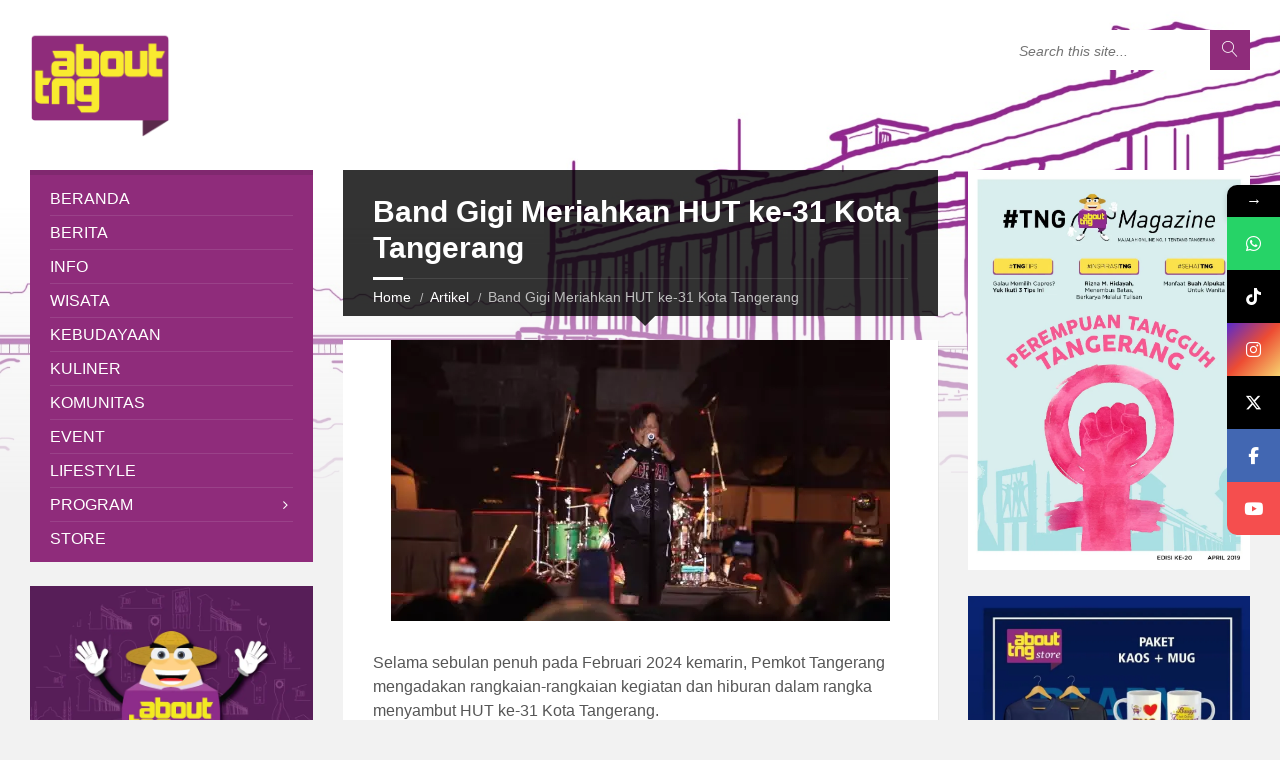

--- FILE ---
content_type: text/html; charset=UTF-8
request_url: https://abouttng.com/band-gigi-meriahkan-hut-ke-31-kota-tangerang/
body_size: 22580
content:
<!DOCTYPE html>
<html lang="en-US">
<head data-template-uri="https://abouttng.com/wp-content/themes/townpress">
    <meta http-equiv="Content-Type" content="text/html; charset=UTF-8" />
    <meta name="viewport" content="width=device-width, initial-scale=1.0">
    <link rel="profile" href="http://gmpg.org/xfn/11" />
    <link rel="pingback" href="https://abouttng.com/xmlrpc.php" />
	    <meta name='robots' content='index, follow, max-image-preview:large, max-snippet:-1, max-video-preview:-1' />
	<style>img:is([sizes="auto" i], [sizes^="auto," i]) { contain-intrinsic-size: 3000px 1500px }</style>
	
	<!-- This site is optimized with the Yoast SEO plugin v24.5 - https://yoast.com/wordpress/plugins/seo/ -->
	<title>Band Gigi Meriahkan HUT ke-31 Kota Tangerang - About Tangerang</title>
	<link rel="canonical" href="https://abouttng.com/band-gigi-meriahkan-hut-ke-31-kota-tangerang/" />
	<meta property="og:locale" content="en_US" />
	<meta property="og:type" content="article" />
	<meta property="og:title" content="Band Gigi Meriahkan HUT ke-31 Kota Tangerang - About Tangerang" />
	<meta property="og:description" content="Selama sebulan penuh pada Februari 2024 kemarin, Pemkot Tangerang mengadakan rangkaian-rangkaian kegiatan dan hiburan dalam rangka menyambut HUT ke-31 Kota Tangerang. Dengan tema &#8220;Kolaborasi Wujudkan Visi&#8221;, Pemkot Tangerang menggandeng sejumlah instansi hingga warga dalam memeriahkan rangkaian acara tersebut. Hingga akhirnya puncak perayaan HUT ke-31 Kota Tangerang digelar tepat pada hari jadinya, yakni 28 Februari 2024. [&hellip;]" />
	<meta property="og:url" content="https://abouttng.com/band-gigi-meriahkan-hut-ke-31-kota-tangerang/" />
	<meta property="og:site_name" content="About Tangerang" />
	<meta property="article:published_time" content="2024-03-14T06:35:22+00:00" />
	<meta property="article:modified_time" content="2024-03-14T06:35:30+00:00" />
	<meta property="og:image" content="https://abouttng.com/wp-content/uploads/2024/03/8437_0.jpg" />
	<meta property="og:image:width" content="1706" />
	<meta property="og:image:height" content="960" />
	<meta property="og:image:type" content="image/jpeg" />
	<meta name="author" content="Botang" />
	<meta name="twitter:card" content="summary_large_image" />
	<meta name="twitter:label1" content="Written by" />
	<meta name="twitter:data1" content="Botang" />
	<meta name="twitter:label2" content="Est. reading time" />
	<meta name="twitter:data2" content="2 minutes" />
	<script type="application/ld+json" class="yoast-schema-graph">{"@context":"https://schema.org","@graph":[{"@type":"WebPage","@id":"https://abouttng.com/band-gigi-meriahkan-hut-ke-31-kota-tangerang/","url":"https://abouttng.com/band-gigi-meriahkan-hut-ke-31-kota-tangerang/","name":"Band Gigi Meriahkan HUT ke-31 Kota Tangerang - About Tangerang","isPartOf":{"@id":"https://abouttng.com/#website"},"primaryImageOfPage":{"@id":"https://abouttng.com/band-gigi-meriahkan-hut-ke-31-kota-tangerang/#primaryimage"},"image":{"@id":"https://abouttng.com/band-gigi-meriahkan-hut-ke-31-kota-tangerang/#primaryimage"},"thumbnailUrl":"https://i0.wp.com/abouttng.com/wp-content/uploads/2024/03/8437_0.jpg?fit=1706%2C960&ssl=1","datePublished":"2024-03-14T06:35:22+00:00","dateModified":"2024-03-14T06:35:30+00:00","author":{"@id":"https://abouttng.com/#/schema/person/1462ba736e503ed445b55bc741559cb7"},"breadcrumb":{"@id":"https://abouttng.com/band-gigi-meriahkan-hut-ke-31-kota-tangerang/#breadcrumb"},"inLanguage":"en-US","potentialAction":[{"@type":"ReadAction","target":["https://abouttng.com/band-gigi-meriahkan-hut-ke-31-kota-tangerang/"]}]},{"@type":"ImageObject","inLanguage":"en-US","@id":"https://abouttng.com/band-gigi-meriahkan-hut-ke-31-kota-tangerang/#primaryimage","url":"https://i0.wp.com/abouttng.com/wp-content/uploads/2024/03/8437_0.jpg?fit=1706%2C960&ssl=1","contentUrl":"https://i0.wp.com/abouttng.com/wp-content/uploads/2024/03/8437_0.jpg?fit=1706%2C960&ssl=1","width":1706,"height":960},{"@type":"BreadcrumbList","@id":"https://abouttng.com/band-gigi-meriahkan-hut-ke-31-kota-tangerang/#breadcrumb","itemListElement":[{"@type":"ListItem","position":1,"name":"Home","item":"https://abouttng.com/"},{"@type":"ListItem","position":2,"name":"Band Gigi Meriahkan HUT ke-31 Kota Tangerang"}]},{"@type":"WebSite","@id":"https://abouttng.com/#website","url":"https://abouttng.com/","name":"About Tangerang","description":"Bangga Jadi Orang Tangerang","potentialAction":[{"@type":"SearchAction","target":{"@type":"EntryPoint","urlTemplate":"https://abouttng.com/?s={search_term_string}"},"query-input":{"@type":"PropertyValueSpecification","valueRequired":true,"valueName":"search_term_string"}}],"inLanguage":"en-US"},{"@type":"Person","@id":"https://abouttng.com/#/schema/person/1462ba736e503ed445b55bc741559cb7","name":"Botang","image":{"@type":"ImageObject","inLanguage":"en-US","@id":"https://abouttng.com/#/schema/person/image/","url":"https://secure.gravatar.com/avatar/5091bee85c73ba318575b46d42a82424?s=96&d=mm&r=g","contentUrl":"https://secure.gravatar.com/avatar/5091bee85c73ba318575b46d42a82424?s=96&d=mm&r=g","caption":"Botang"},"sameAs":["http://abouttng.com"],"url":"https://abouttng.com/author/uba/"}]}</script>
	<!-- / Yoast SEO plugin. -->


<link rel='dns-prefetch' href='//secure.gravatar.com' />
<link rel='dns-prefetch' href='//fonts.googleapis.com' />
<link rel='preconnect' href='//i0.wp.com' />
<link rel="alternate" type="application/rss+xml" title="About Tangerang &raquo; Feed" href="https://abouttng.com/feed/" />
<link rel="alternate" type="application/rss+xml" title="About Tangerang &raquo; Comments Feed" href="https://abouttng.com/comments/feed/" />
<link rel="alternate" type="application/rss+xml" title="About Tangerang &raquo; Band Gigi Meriahkan HUT ke-31 Kota Tangerang Comments Feed" href="https://abouttng.com/band-gigi-meriahkan-hut-ke-31-kota-tangerang/feed/" />
<script type="text/javascript">
/* <![CDATA[ */
window._wpemojiSettings = {"baseUrl":"https:\/\/s.w.org\/images\/core\/emoji\/15.0.3\/72x72\/","ext":".png","svgUrl":"https:\/\/s.w.org\/images\/core\/emoji\/15.0.3\/svg\/","svgExt":".svg","source":{"concatemoji":"https:\/\/abouttng.com\/wp-includes\/js\/wp-emoji-release.min.js?ver=6.7.4"}};
/*! This file is auto-generated */
!function(i,n){var o,s,e;function c(e){try{var t={supportTests:e,timestamp:(new Date).valueOf()};sessionStorage.setItem(o,JSON.stringify(t))}catch(e){}}function p(e,t,n){e.clearRect(0,0,e.canvas.width,e.canvas.height),e.fillText(t,0,0);var t=new Uint32Array(e.getImageData(0,0,e.canvas.width,e.canvas.height).data),r=(e.clearRect(0,0,e.canvas.width,e.canvas.height),e.fillText(n,0,0),new Uint32Array(e.getImageData(0,0,e.canvas.width,e.canvas.height).data));return t.every(function(e,t){return e===r[t]})}function u(e,t,n){switch(t){case"flag":return n(e,"\ud83c\udff3\ufe0f\u200d\u26a7\ufe0f","\ud83c\udff3\ufe0f\u200b\u26a7\ufe0f")?!1:!n(e,"\ud83c\uddfa\ud83c\uddf3","\ud83c\uddfa\u200b\ud83c\uddf3")&&!n(e,"\ud83c\udff4\udb40\udc67\udb40\udc62\udb40\udc65\udb40\udc6e\udb40\udc67\udb40\udc7f","\ud83c\udff4\u200b\udb40\udc67\u200b\udb40\udc62\u200b\udb40\udc65\u200b\udb40\udc6e\u200b\udb40\udc67\u200b\udb40\udc7f");case"emoji":return!n(e,"\ud83d\udc26\u200d\u2b1b","\ud83d\udc26\u200b\u2b1b")}return!1}function f(e,t,n){var r="undefined"!=typeof WorkerGlobalScope&&self instanceof WorkerGlobalScope?new OffscreenCanvas(300,150):i.createElement("canvas"),a=r.getContext("2d",{willReadFrequently:!0}),o=(a.textBaseline="top",a.font="600 32px Arial",{});return e.forEach(function(e){o[e]=t(a,e,n)}),o}function t(e){var t=i.createElement("script");t.src=e,t.defer=!0,i.head.appendChild(t)}"undefined"!=typeof Promise&&(o="wpEmojiSettingsSupports",s=["flag","emoji"],n.supports={everything:!0,everythingExceptFlag:!0},e=new Promise(function(e){i.addEventListener("DOMContentLoaded",e,{once:!0})}),new Promise(function(t){var n=function(){try{var e=JSON.parse(sessionStorage.getItem(o));if("object"==typeof e&&"number"==typeof e.timestamp&&(new Date).valueOf()<e.timestamp+604800&&"object"==typeof e.supportTests)return e.supportTests}catch(e){}return null}();if(!n){if("undefined"!=typeof Worker&&"undefined"!=typeof OffscreenCanvas&&"undefined"!=typeof URL&&URL.createObjectURL&&"undefined"!=typeof Blob)try{var e="postMessage("+f.toString()+"("+[JSON.stringify(s),u.toString(),p.toString()].join(",")+"));",r=new Blob([e],{type:"text/javascript"}),a=new Worker(URL.createObjectURL(r),{name:"wpTestEmojiSupports"});return void(a.onmessage=function(e){c(n=e.data),a.terminate(),t(n)})}catch(e){}c(n=f(s,u,p))}t(n)}).then(function(e){for(var t in e)n.supports[t]=e[t],n.supports.everything=n.supports.everything&&n.supports[t],"flag"!==t&&(n.supports.everythingExceptFlag=n.supports.everythingExceptFlag&&n.supports[t]);n.supports.everythingExceptFlag=n.supports.everythingExceptFlag&&!n.supports.flag,n.DOMReady=!1,n.readyCallback=function(){n.DOMReady=!0}}).then(function(){return e}).then(function(){var e;n.supports.everything||(n.readyCallback(),(e=n.source||{}).concatemoji?t(e.concatemoji):e.wpemoji&&e.twemoji&&(t(e.twemoji),t(e.wpemoji)))}))}((window,document),window._wpemojiSettings);
/* ]]> */
</script>
<link rel='stylesheet' id='sbi_styles-css' href='https://abouttng.com/wp-content/plugins/instagram-feed/css/sbi-styles.min.css?ver=6.7.1' type='text/css' media='all' />
<style id='wp-emoji-styles-inline-css' type='text/css'>

	img.wp-smiley, img.emoji {
		display: inline !important;
		border: none !important;
		box-shadow: none !important;
		height: 1em !important;
		width: 1em !important;
		margin: 0 0.07em !important;
		vertical-align: -0.1em !important;
		background: none !important;
		padding: 0 !important;
	}
</style>
<link rel='stylesheet' id='wp-block-library-css' href='https://abouttng.com/wp-includes/css/dist/block-library/style.min.css?ver=6.7.4' type='text/css' media='all' />
<link rel='stylesheet' id='mediaelement-css' href='https://abouttng.com/wp-includes/js/mediaelement/mediaelementplayer-legacy.min.css?ver=4.2.17' type='text/css' media='all' />
<link rel='stylesheet' id='wp-mediaelement-css' href='https://abouttng.com/wp-includes/js/mediaelement/wp-mediaelement.min.css?ver=6.7.4' type='text/css' media='all' />
<style id='jetpack-sharing-buttons-style-inline-css' type='text/css'>
.jetpack-sharing-buttons__services-list{display:flex;flex-direction:row;flex-wrap:wrap;gap:0;list-style-type:none;margin:5px;padding:0}.jetpack-sharing-buttons__services-list.has-small-icon-size{font-size:12px}.jetpack-sharing-buttons__services-list.has-normal-icon-size{font-size:16px}.jetpack-sharing-buttons__services-list.has-large-icon-size{font-size:24px}.jetpack-sharing-buttons__services-list.has-huge-icon-size{font-size:36px}@media print{.jetpack-sharing-buttons__services-list{display:none!important}}.editor-styles-wrapper .wp-block-jetpack-sharing-buttons{gap:0;padding-inline-start:0}ul.jetpack-sharing-buttons__services-list.has-background{padding:1.25em 2.375em}
</style>
<style id='classic-theme-styles-inline-css' type='text/css'>
/*! This file is auto-generated */
.wp-block-button__link{color:#fff;background-color:#32373c;border-radius:9999px;box-shadow:none;text-decoration:none;padding:calc(.667em + 2px) calc(1.333em + 2px);font-size:1.125em}.wp-block-file__button{background:#32373c;color:#fff;text-decoration:none}
</style>
<style id='global-styles-inline-css' type='text/css'>
:root{--wp--preset--aspect-ratio--square: 1;--wp--preset--aspect-ratio--4-3: 4/3;--wp--preset--aspect-ratio--3-4: 3/4;--wp--preset--aspect-ratio--3-2: 3/2;--wp--preset--aspect-ratio--2-3: 2/3;--wp--preset--aspect-ratio--16-9: 16/9;--wp--preset--aspect-ratio--9-16: 9/16;--wp--preset--color--black: #000000;--wp--preset--color--cyan-bluish-gray: #abb8c3;--wp--preset--color--white: #ffffff;--wp--preset--color--pale-pink: #f78da7;--wp--preset--color--vivid-red: #cf2e2e;--wp--preset--color--luminous-vivid-orange: #ff6900;--wp--preset--color--luminous-vivid-amber: #fcb900;--wp--preset--color--light-green-cyan: #7bdcb5;--wp--preset--color--vivid-green-cyan: #00d084;--wp--preset--color--pale-cyan-blue: #8ed1fc;--wp--preset--color--vivid-cyan-blue: #0693e3;--wp--preset--color--vivid-purple: #9b51e0;--wp--preset--gradient--vivid-cyan-blue-to-vivid-purple: linear-gradient(135deg,rgba(6,147,227,1) 0%,rgb(155,81,224) 100%);--wp--preset--gradient--light-green-cyan-to-vivid-green-cyan: linear-gradient(135deg,rgb(122,220,180) 0%,rgb(0,208,130) 100%);--wp--preset--gradient--luminous-vivid-amber-to-luminous-vivid-orange: linear-gradient(135deg,rgba(252,185,0,1) 0%,rgba(255,105,0,1) 100%);--wp--preset--gradient--luminous-vivid-orange-to-vivid-red: linear-gradient(135deg,rgba(255,105,0,1) 0%,rgb(207,46,46) 100%);--wp--preset--gradient--very-light-gray-to-cyan-bluish-gray: linear-gradient(135deg,rgb(238,238,238) 0%,rgb(169,184,195) 100%);--wp--preset--gradient--cool-to-warm-spectrum: linear-gradient(135deg,rgb(74,234,220) 0%,rgb(151,120,209) 20%,rgb(207,42,186) 40%,rgb(238,44,130) 60%,rgb(251,105,98) 80%,rgb(254,248,76) 100%);--wp--preset--gradient--blush-light-purple: linear-gradient(135deg,rgb(255,206,236) 0%,rgb(152,150,240) 100%);--wp--preset--gradient--blush-bordeaux: linear-gradient(135deg,rgb(254,205,165) 0%,rgb(254,45,45) 50%,rgb(107,0,62) 100%);--wp--preset--gradient--luminous-dusk: linear-gradient(135deg,rgb(255,203,112) 0%,rgb(199,81,192) 50%,rgb(65,88,208) 100%);--wp--preset--gradient--pale-ocean: linear-gradient(135deg,rgb(255,245,203) 0%,rgb(182,227,212) 50%,rgb(51,167,181) 100%);--wp--preset--gradient--electric-grass: linear-gradient(135deg,rgb(202,248,128) 0%,rgb(113,206,126) 100%);--wp--preset--gradient--midnight: linear-gradient(135deg,rgb(2,3,129) 0%,rgb(40,116,252) 100%);--wp--preset--font-size--small: 13px;--wp--preset--font-size--medium: 20px;--wp--preset--font-size--large: 36px;--wp--preset--font-size--x-large: 42px;--wp--preset--spacing--20: 0.44rem;--wp--preset--spacing--30: 0.67rem;--wp--preset--spacing--40: 1rem;--wp--preset--spacing--50: 1.5rem;--wp--preset--spacing--60: 2.25rem;--wp--preset--spacing--70: 3.38rem;--wp--preset--spacing--80: 5.06rem;--wp--preset--shadow--natural: 6px 6px 9px rgba(0, 0, 0, 0.2);--wp--preset--shadow--deep: 12px 12px 50px rgba(0, 0, 0, 0.4);--wp--preset--shadow--sharp: 6px 6px 0px rgba(0, 0, 0, 0.2);--wp--preset--shadow--outlined: 6px 6px 0px -3px rgba(255, 255, 255, 1), 6px 6px rgba(0, 0, 0, 1);--wp--preset--shadow--crisp: 6px 6px 0px rgba(0, 0, 0, 1);}:where(.is-layout-flex){gap: 0.5em;}:where(.is-layout-grid){gap: 0.5em;}body .is-layout-flex{display: flex;}.is-layout-flex{flex-wrap: wrap;align-items: center;}.is-layout-flex > :is(*, div){margin: 0;}body .is-layout-grid{display: grid;}.is-layout-grid > :is(*, div){margin: 0;}:where(.wp-block-columns.is-layout-flex){gap: 2em;}:where(.wp-block-columns.is-layout-grid){gap: 2em;}:where(.wp-block-post-template.is-layout-flex){gap: 1.25em;}:where(.wp-block-post-template.is-layout-grid){gap: 1.25em;}.has-black-color{color: var(--wp--preset--color--black) !important;}.has-cyan-bluish-gray-color{color: var(--wp--preset--color--cyan-bluish-gray) !important;}.has-white-color{color: var(--wp--preset--color--white) !important;}.has-pale-pink-color{color: var(--wp--preset--color--pale-pink) !important;}.has-vivid-red-color{color: var(--wp--preset--color--vivid-red) !important;}.has-luminous-vivid-orange-color{color: var(--wp--preset--color--luminous-vivid-orange) !important;}.has-luminous-vivid-amber-color{color: var(--wp--preset--color--luminous-vivid-amber) !important;}.has-light-green-cyan-color{color: var(--wp--preset--color--light-green-cyan) !important;}.has-vivid-green-cyan-color{color: var(--wp--preset--color--vivid-green-cyan) !important;}.has-pale-cyan-blue-color{color: var(--wp--preset--color--pale-cyan-blue) !important;}.has-vivid-cyan-blue-color{color: var(--wp--preset--color--vivid-cyan-blue) !important;}.has-vivid-purple-color{color: var(--wp--preset--color--vivid-purple) !important;}.has-black-background-color{background-color: var(--wp--preset--color--black) !important;}.has-cyan-bluish-gray-background-color{background-color: var(--wp--preset--color--cyan-bluish-gray) !important;}.has-white-background-color{background-color: var(--wp--preset--color--white) !important;}.has-pale-pink-background-color{background-color: var(--wp--preset--color--pale-pink) !important;}.has-vivid-red-background-color{background-color: var(--wp--preset--color--vivid-red) !important;}.has-luminous-vivid-orange-background-color{background-color: var(--wp--preset--color--luminous-vivid-orange) !important;}.has-luminous-vivid-amber-background-color{background-color: var(--wp--preset--color--luminous-vivid-amber) !important;}.has-light-green-cyan-background-color{background-color: var(--wp--preset--color--light-green-cyan) !important;}.has-vivid-green-cyan-background-color{background-color: var(--wp--preset--color--vivid-green-cyan) !important;}.has-pale-cyan-blue-background-color{background-color: var(--wp--preset--color--pale-cyan-blue) !important;}.has-vivid-cyan-blue-background-color{background-color: var(--wp--preset--color--vivid-cyan-blue) !important;}.has-vivid-purple-background-color{background-color: var(--wp--preset--color--vivid-purple) !important;}.has-black-border-color{border-color: var(--wp--preset--color--black) !important;}.has-cyan-bluish-gray-border-color{border-color: var(--wp--preset--color--cyan-bluish-gray) !important;}.has-white-border-color{border-color: var(--wp--preset--color--white) !important;}.has-pale-pink-border-color{border-color: var(--wp--preset--color--pale-pink) !important;}.has-vivid-red-border-color{border-color: var(--wp--preset--color--vivid-red) !important;}.has-luminous-vivid-orange-border-color{border-color: var(--wp--preset--color--luminous-vivid-orange) !important;}.has-luminous-vivid-amber-border-color{border-color: var(--wp--preset--color--luminous-vivid-amber) !important;}.has-light-green-cyan-border-color{border-color: var(--wp--preset--color--light-green-cyan) !important;}.has-vivid-green-cyan-border-color{border-color: var(--wp--preset--color--vivid-green-cyan) !important;}.has-pale-cyan-blue-border-color{border-color: var(--wp--preset--color--pale-cyan-blue) !important;}.has-vivid-cyan-blue-border-color{border-color: var(--wp--preset--color--vivid-cyan-blue) !important;}.has-vivid-purple-border-color{border-color: var(--wp--preset--color--vivid-purple) !important;}.has-vivid-cyan-blue-to-vivid-purple-gradient-background{background: var(--wp--preset--gradient--vivid-cyan-blue-to-vivid-purple) !important;}.has-light-green-cyan-to-vivid-green-cyan-gradient-background{background: var(--wp--preset--gradient--light-green-cyan-to-vivid-green-cyan) !important;}.has-luminous-vivid-amber-to-luminous-vivid-orange-gradient-background{background: var(--wp--preset--gradient--luminous-vivid-amber-to-luminous-vivid-orange) !important;}.has-luminous-vivid-orange-to-vivid-red-gradient-background{background: var(--wp--preset--gradient--luminous-vivid-orange-to-vivid-red) !important;}.has-very-light-gray-to-cyan-bluish-gray-gradient-background{background: var(--wp--preset--gradient--very-light-gray-to-cyan-bluish-gray) !important;}.has-cool-to-warm-spectrum-gradient-background{background: var(--wp--preset--gradient--cool-to-warm-spectrum) !important;}.has-blush-light-purple-gradient-background{background: var(--wp--preset--gradient--blush-light-purple) !important;}.has-blush-bordeaux-gradient-background{background: var(--wp--preset--gradient--blush-bordeaux) !important;}.has-luminous-dusk-gradient-background{background: var(--wp--preset--gradient--luminous-dusk) !important;}.has-pale-ocean-gradient-background{background: var(--wp--preset--gradient--pale-ocean) !important;}.has-electric-grass-gradient-background{background: var(--wp--preset--gradient--electric-grass) !important;}.has-midnight-gradient-background{background: var(--wp--preset--gradient--midnight) !important;}.has-small-font-size{font-size: var(--wp--preset--font-size--small) !important;}.has-medium-font-size{font-size: var(--wp--preset--font-size--medium) !important;}.has-large-font-size{font-size: var(--wp--preset--font-size--large) !important;}.has-x-large-font-size{font-size: var(--wp--preset--font-size--x-large) !important;}
:where(.wp-block-post-template.is-layout-flex){gap: 1.25em;}:where(.wp-block-post-template.is-layout-grid){gap: 1.25em;}
:where(.wp-block-columns.is-layout-flex){gap: 2em;}:where(.wp-block-columns.is-layout-grid){gap: 2em;}
:root :where(.wp-block-pullquote){font-size: 1.5em;line-height: 1.6;}
</style>
<link rel='stylesheet' id='wpdm-fonticon-css' href='https://abouttng.com/wp-content/plugins/download-manager/assets/wpdm-iconfont/css/wpdm-icons.css?ver=6.7.4' type='text/css' media='all' />
<link rel='stylesheet' id='wpdm-front-css' href='https://abouttng.com/wp-content/plugins/download-manager/assets/css/front.min.css?ver=6.7.4' type='text/css' media='all' />
<link rel='stylesheet' id='wpdmpp-front-css' href='https://abouttng.com/wp-content/plugins/wpdm-premium-packages/assets/css/wpdmpp.css?ver=6.7.4' type='text/css' media='all' />
<link rel='stylesheet' id='main-style-css' href='https://abouttng.com/wp-content/themes/townpress/style.css' type='text/css' media='all' />
<style id='main-style-inline-css' type='text/css'>
body { font-family: '', Arial, sans-serif; font-size: 16px; font-weight: 400; }
/* -----------------------------------------------------------------------------

	TABLE OF CONTENTS

	1.) General
	2.) Components
	3.) Header
	4.) Core
	5.) Sidebar
	6.) Footer
	7.) Other
	8.) Responsive

----------------------------------------------------------------------------- */
/* -----------------------------------------------------------------------------

    1.) GENERAL

----------------------------------------------------------------------------- */
/* -------------------------------------------------------------------------
	COLORS
-------------------------------------------------------------------------- */
/* -------------------------------------------------------------------------
	MIXINS
-------------------------------------------------------------------------- */
	/* -------------------------------------------------------------------------
        TYPOGRAPHY
	------------------------------------------------------------------------- */
body {
  color: #565656;
  background-color: #f2f2f2;
}

a {
  color: #8f2c7b;
}

abbr {
  border-color: #565656;
}

blockquote {
  border-color: #e5e5e5;
}

code {
  border-color: #e5e5e5;
}

pre {
  border-color: #e5e5e5;
}

h1, h2, h3, h4, h5, h6 {
  color: #333;
}

table thead th {
  color: #FFF;
  background-color: #8f2c7b;
}

table thead th a {
  color: #FFF;
}

table tbody > tr:nth-child(even) > td {
  background-color: #e5e5e5;
}

/* -------------------------------------------------------------------------
	FORMS
------------------------------------------------------------------------- */
label {
  color: #333;
}

label > span {
  color: #8f2c7b;
}

input, textarea, select {
  color: #565656;
  background-color: #f0f0f0;
}

input[type="submit"] {
  color: #FFF;
  border-color: #8f2c7b;
  background-color: #8f2c7b;
}

input[type="submit"]:hover {
  border-color: rgba(143, 44, 123, 0.5);
  background-color: rgba(143, 44, 123, 0.8);
}

input[type="file"] {
  background-color: transparent;
}

.checkbox-input label, .radio-input label {
  color: #565656;
}
.checkbox-input label:before, .radio-input label:before {
  color: #bebebe;
}
.checkbox-input.m-checked label:before, .radio-input.m-checked label:before {
  color: #8f2c7b;
}

.selectbox-input .toggle:after {
  color: #8f2c7b;
}
.selectbox-input .fake-selectbox {
  background-color: #e5e5e5;
}
.selectbox-input .fake-selectbox > li:hover {
  color: #FFF;
  background-color: #8f2c7b;
}

/* -----------------------------------------------------------------------------

    2.) COMPONENTS

----------------------------------------------------------------------------- */
/* -------------------------------------------------------------------------
	ACCORDION
------------------------------------------------------------------------- */
.accordion-items > li {
  border-color: #e5e5e5;
}
.accordion-items .accordion-title {
  color: #333;
}
.accordion-items .accordion-title:after {
  color: #8f2c7b;
}
.accordion-items .accordion-title .ico {
  color: #8f2c7b;
}

/* -------------------------------------------------------------------------
	ALERT MESSAGES
------------------------------------------------------------------------- */
.c-alert-message {
  color: #265e88;
  background-color: #e1edf9;
}
.c-alert-message.m-warning {
  color: #d40041;
  background-color: #ffdfe0;
}
.c-alert-message.m-success {
  color: #499143;
  background-color: #d4fbd3;
}
.c-alert-message.m-notification {
  color: #c88435;
  background-color: #fff4cf;
}
.c-alert-message .alert-close {
  color: #333;
}

/* -------------------------------------------------------------------------
	ARTICLE LIST
------------------------------------------------------------------------- */
.c-article-list .article-list-title .ico {
  color: #8f2c7b;
}
.c-article-list .article-list-title a {
  color: #333;
}
.c-article-list .brief-article {
  border-color: #f0f0f0;
}
.c-article-list .article-date {
  color: #848484;
}
.c-article-list .more-btn-holder {
  border-color: #f0f0f0;
}

.m-no-boxes .brief-article {
  border-color: #e5e5e5;
}

.m-no-boxes .more-btn-holder {
  border-color: #e5e5e5;
}

/* -------------------------------------------------------------------------
	BUTTON
------------------------------------------------------------------------- */
.c-button {
  color: #FFF;
  border-color: #8f2c7b;
  background-color: #8f2c7b;
}

.c-button.m-outline {
  color: #8f2c7b;
  background-color: transparent;
}

.c-button:hover {
  border-color: rgba(143, 44, 123, 0.5);
  background-color: rgba(143, 44, 123, 0.8);
}

.c-button.m-outline:hover {
  background-color: transparent;
}

/* -------------------------------------------------------------------------
	CONTENT BOX
------------------------------------------------------------------------- */
.c-content-box {
  background-color: #FFF;
  -moz-box-shadow: 1px 1px 0 rgba(0, 0, 0, 0.05);
  -webkit-box-shadow: 1px 1px 0 rgba(0, 0, 0, 0.05);
  box-shadow: 1px 1px 0 rgba(0, 0, 0, 0.05);
}

.c-content-box .c-content-box,
.m-no-boxes .c-content-box {
  background-color: transparent;
  -moz-box-shadow: none;
  -webkit-box-shadow: none;
  box-shadow: none;
}

.m-no-boxes .c-content-box.m-forced {
  background-color: #FFF;
  -moz-box-shadow: 1px 1px 0 rgba(0, 0, 0, 0.05);
  -webkit-box-shadow: 1px 1px 0 rgba(0, 0, 0, 0.05);
  box-shadow: 1px 1px 0 rgba(0, 0, 0, 0.05);
}

/* -------------------------------------------------------------------------
	COUNTER
------------------------------------------------------------------------- */
.c-counter .counter-data {
  color: #8f2c7b;
}

/* -------------------------------------------------------------------------
	CTA MESSAGE
------------------------------------------------------------------------- */
.c-cta-message .cta-title {
  border-color: #e5e5e5;
}

/* -------------------------------------------------------------------------
	DEFINITION LIST
------------------------------------------------------------------------- */
.c-definition-list dl > dt {
  color: #333;
}
.c-definition-list dl > dt,
.c-definition-list dl > dd {
  border-color: #e5e5e5;
}

/* -------------------------------------------------------------------------
	DIRECTORY
------------------------------------------------------------------------- */
.c-directory .directory-title .ico {
  color: #8f2c7b;
}
.c-directory .directory-menu > li > a {
  color: #333;
}

/* -------------------------------------------------------------------------
	DOCUMENTS
	This component is using LSVR Documents widget
------------------------------------------------------------------------- */
.c-documents .widget-title {
  color: #333;
}
.c-documents .widget-ico {
  color: #8f2c7b;
}
.c-documents .show-all-btn {
  border-color: #f0f0f0;
}
.c-documents .widget.lsvr-documents ul > li {
  border-color: #f0f0f0;
}
.c-documents .widget.lsvr-documents .document-icon {
  color: #bebebe;
}

/* -------------------------------------------------------------------------
	FEATURE
------------------------------------------------------------------------- */
.c-feature .feature-icon {
  color: #8f2c7b;
}

/* -------------------------------------------------------------------------
	PAGINATION
------------------------------------------------------------------------- */
.c-pagination a:hover {
  background-color: #FFF;
}
.c-pagination .m-active a {
  color: #FFF;
  background-color: #8f2c7b;
}

.navigation.pagination .nav-links a:hover {
  background-color: #FFF;
}
.navigation.pagination .nav-links span.current {
  color: #FFF;
  background-color: #8f2c7b;
}
.navigation.pagination .nav-links span.dots {
  color: #bebebe;
}

/* -------------------------------------------------------------------------
	PROGRESS BAR
------------------------------------------------------------------------- */
.c-progress-bar .bar-indicator {
  background-color: #e5e5e5;
}
.c-progress-bar .bar-indicator-inner {
  background-color: #8f2c7b;
}

/* -------------------------------------------------------------------------
	SOCIAL ICONS
------------------------------------------------------------------------- */
.c-social-icons a {
  color: #FFF;
}
.c-social-icons .ico-angellist a {
  background-color: #000;
}
.c-social-icons .ico-behance a {
  background-color: #1769ff;
}
.c-social-icons .ico-bitbucket a {
  background-color: #205081;
}
.c-social-icons .ico-bitcoin a {
  background-color: #dc9229;
}
.c-social-icons .ico-codepen a {
  background-color: #000;
}
.c-social-icons .ico-delicious a {
  background-color: #3399ff;
}
.c-social-icons .ico-deviantart a {
  background-color: #05cc47;
}
.c-social-icons .ico-digg a {
  background-color: #000;
}
.c-social-icons .ico-dribbble a {
  background-color: #ea4c89;
}
.c-social-icons .ico-dropbox a {
  background-color: #007ee5;
}
.c-social-icons .ico-email a {
  background-color: #8f2c7b;
}
.c-social-icons .ico-facebook a {
  background-color: #3b5998;
}
.c-social-icons .ico-flickr a {
  background-color: #0063dc;
}
.c-social-icons .ico-foursquare a {
  background-color: #0072b1;
}
.c-social-icons .ico-git a {
  background-color: #4183c4;
}
.c-social-icons .ico-github a {
  background-color: #4183c4;
}
.c-social-icons .ico-tiktok a {
  background-color: #dd4b39;
}
.c-social-icons .ico-instagram a {
  background-color: #3f729b;
}
.c-social-icons .ico-lastfm a {
  background-color: #c3000d;
}
.c-social-icons .ico-linkedin a {
  background-color: #0976b4;
}
.c-social-icons .ico-paypal a {
  background-color: #003087;
}
.c-social-icons .ico-pinterest a {
  background-color: #cc2127;
}
.c-social-icons .ico-reddit a {
  background-color: #ff4500;
}
.c-social-icons .ico-skype a {
  background-color: #00aff0;
}
.c-social-icons .ico-soundcloud a {
  background-color: #ff8800;
}
.c-social-icons .ico-spotify a {
  background-color: #2ebd59;
}
.c-social-icons .ico-steam a {
  background-color: #000;
}
.c-social-icons .ico-trello a {
  background-color: #256a92;
}
.c-social-icons .ico-tumblr a {
  background-color: #35465c;
}
.c-social-icons .ico-twitch a {
  background-color: #6441a5;
}
.c-social-icons .ico-twitter a {
  background-color: #55acee;
}
.c-social-icons .ico-vimeo a {
  background-color: #1ab7ea;
}
.c-social-icons .ico-vine a {
  background-color: #00b488;
}
.c-social-icons .ico-vk a {
  background-color: #45668e;
}
.c-social-icons .ico-wordpress a {
  background-color: #21759b;
}
.c-social-icons .ico-xing a {
  background-color: #026466;
}
.c-social-icons .ico-yahoo a {
  background-color: #400191;
}
.c-social-icons .ico-yelp a {
  background-color: #af0606;
}
.c-social-icons .ico-youtube a {
  background-color: #e52d27;
}
.c-social-icons a:hover {
  -moz-box-shadow: inset 0 0 50px rgba(255, 255, 255, 0.2);
  -webkit-box-shadow: inset 0 0 50px rgba(255, 255, 255, 0.2);
  box-shadow: inset 0 0 50px rgba(255, 255, 255, 0.2);
}

/* -------------------------------------------------------------------------
	SEPARATOR
------------------------------------------------------------------------- */
.c-separator {
  border-color: #e5e5e5;
}

.c-separator.m-transparent {
  border-color: transparent;
}

/* -------------------------------------------------------------------------
	SLIDER
------------------------------------------------------------------------- */
.c-slider {
  background-color: #bebebe;
}
.c-slider .slide {
  color: #FFF;
}
.c-slider h1, .c-slider h2, .c-slider h3, .c-slider h4, .c-slider h5, .c-slider h6 {
  color: #FFF;
}
.c-slider h1 a, .c-slider h2 a, .c-slider h3 a {
  color: #FFF;
}
.c-slider .owl-prev,
.c-slider .owl-next {
  color: #FFF;
  background-color: rgba(255, 255, 255, 0.2);
}
.c-slider .slider-indicator {
  background-color: #FFF;
  background-color: rgba(255, 255, 255, 0.2);
}
.c-slider .slider-indicator > span {
  background-color: #8f2c7b;
}

/* -------------------------------------------------------------------------
	TABS
------------------------------------------------------------------------- */
.c-tabs .tab-list > li {
  color: #333;
}
.c-tabs .tab-list > li.m-active {
  border-color: #8f2c7b;
}

/* -------------------------------------------------------------------------
	TEAM MEMBER
------------------------------------------------------------------------- */
.c-team-member .member-role {
  color: #848484;
}

/* -----------------------------------------------------------------------------

    3.) HEADER

----------------------------------------------------------------------------- */
/* -------------------------------------------------------------------------
	HEADER TOGGLE
------------------------------------------------------------------------- */
.header-toggle {
  color: #565656;
  background-color: #FFF;
}

.header-toggle:hover {
  -moz-box-shadow: inset 0 0 0 5px rgba(0, 0, 0, 0.1);
  -webkit-box-shadow: inset 0 0 0 5px rgba(0, 0, 0, 0.1);
  box-shadow: inset 0 0 0 5px rgba(0, 0, 0, 0.1);
}

.header-toggle.m-active {
  color: #FFF;
  background-color: #8f2c7b;
  -moz-box-shadow: none;
  -webkit-box-shadow: none;
  box-shadow: none;
}

/* -------------------------------------------------------------------------
	HEADER MENU
------------------------------------------------------------------------- */
.header-menu nav {
  background-color: #8f2c7b;
  border-color: rgba(0, 0, 0, 0.2);
  -moz-box-shadow: -10px 10px 10px rgba(0, 0, 0, 0.25);
  -webkit-box-shadow: -10px 10px 10px rgba(0, 0, 0, 0.25);
  box-shadow: -10px 10px 10px rgba(0, 0, 0, 0.25);
}
.header-menu nav > ul > li > a {
  color: #FFF;
}
.header-menu nav ul ul {
  background-color: #FFF;
  -moz-box-shadow: 1px 1px 0 rgba(0, 0, 0, 0.05), -5px 5px 8px rgba(0, 0, 0, 0.05);
  -webkit-box-shadow: 1px 1px 0 rgba(0, 0, 0, 0.05), -5px 5px 8px rgba(0, 0, 0, 0.05);
  box-shadow: 1px 1px 0 rgba(0, 0, 0, 0.05), -5px 5px 8px rgba(0, 0, 0, 0.05);
}
.header-menu nav ul ul li {
  border-color: #f0f0f0;
}
.header-menu nav ul ul .m-has-submenu > a:after,
.header-menu nav ul ul .m-has-submenu > a:before {
  color: #bebebe;
}

/* -------------------------------------------------------------------------
	HEADER TOOLS
------------------------------------------------------------------------- */
.header-lang-switcher li {
  background-color: #FFF;
}
.header-lang-switcher li {
  border-color: #e5e5e5;
}
.header-lang-switcher a, .header-lang-switcher button {
  color: #565656;
}
.header-lang-switcher a:hover,
.header-lang-switcher button:hover {
  -moz-box-shadow: inset 0 0 0 5px rgba(0, 0, 0, 0.1);
  -webkit-box-shadow: inset 0 0 0 5px rgba(0, 0, 0, 0.1);
  box-shadow: inset 0 0 0 5px rgba(0, 0, 0, 0.1);
}
.header-lang-switcher a.m-active,
.header-lang-switcher button.m-active {
  color: #FFF;
  background-color: #8f2c7b;
  -moz-box-shadow: none;
  -webkit-box-shadow: none;
  box-shadow: none;
}

.header-search .form-fields {
  background-color: #FFF;
}
.header-search .submit-btn {
  color: #FFF;
  background-color: #8f2c7b;
}
.header-search .submit-btn:hover {
  -moz-box-shadow: inset 0 0 0 5px rgba(0, 0, 0, 0.1);
  -webkit-box-shadow: inset 0 0 0 5px rgba(0, 0, 0, 0.1);
  box-shadow: inset 0 0 0 5px rgba(0, 0, 0, 0.1);
}

.header-login a {
  color: #565656;
  background-color: #FFF;
}

.header-login a:hover {
  -moz-box-shadow: inset 0 0 0 5px rgba(0, 0, 0, 0.1);
  -webkit-box-shadow: inset 0 0 0 5px rgba(0, 0, 0, 0.1);
  box-shadow: inset 0 0 0 5px rgba(0, 0, 0, 0.1);
  text-decoration: none;
}

.header-login a i {
  color: #8f2c7b;
}

.header-login a.logout {
  background-color: #8f2c7b;
}

.header-login a.logout i {
  color: #FFF;
}

.header-gmap-switcher {
  color: #565656;
  background-color: #FFF;
}

.header-gmap-switcher:hover {
  -moz-box-shadow: inset 0 0 0 5px rgba(0, 0, 0, 0.1);
  -webkit-box-shadow: inset 0 0 0 5px rgba(0, 0, 0, 0.1);
  box-shadow: inset 0 0 0 5px rgba(0, 0, 0, 0.1);
}

.header-gmap-switcher .ico-open {
  color: #8f2c7b;
}

.header-gmap-switcher.m-active {
  color: #FFF;
  background-color: #8f2c7b;
  -moz-box-shadow: none;
  -webkit-box-shadow: none;
  box-shadow: none;
}

/* -------------------------------------------------------------------------
	HEADER BG
------------------------------------------------------------------------- */
.header-image:after {
  background-color: transparent;
  background-image: -webkit-gradient(linear, left top, left bottom, from(rgba(242, 242, 242, 0)), to(#f2f2f2));
  background-image: -webkit-linear-gradient(top, rgba(242, 242, 242, 0), #f2f2f2);
  background-image: -moz-linear-gradient(top, rgba(242, 242, 242, 0), #f2f2f2);
  background-image: -o-linear-gradient(top, rgba(242, 242, 242, 0), #f2f2f2);
  background-image: linear-gradient(to bottom, rgba(242, 242, 242, 0), #f2f2f2);
}

.header-image .image-layer {
  background-color: #FFF;
}

/* -----------------------------------------------------------------------------

    4.) CORE

----------------------------------------------------------------------------- */
	/* -------------------------------------------------------------------------
        PAGE HEADER
    ------------------------------------------------------------------------- */
#page-header {
  color: #FFF;
  background-color: #333;
  background-color: rgba(0, 0, 0, 0.8);
}

#page-header:after {
  border-top-color: #333;
  border-top-color: rgba(0, 0, 0, 0.8);
}

.page-title h1 {
  color: #FFF;
}

.m-has-breadcrumbs .page-title {
  border-color: #FFF;
  border-color: rgba(255, 255, 255, 0.1);
}

.m-has-breadcrumbs .page-title:after {
  background-color: #FFF;
}

.breadcrumbs {
  color: #bebebe;
}

.breadcrumbs a {
  color: #FFF;
}

	/* -------------------------------------------------------------------------
        ARTICLES
    ------------------------------------------------------------------------- */
.article-page .article-footer {
  border-color: #f0f0f0;
}
.article-page .article-footer .ico {
  color: #bebebe;
}
.article-page .article-date-permalink {
  color: #565656;
}

.article-archive-page .article.sticky .c-content-box {
  -moz-box-shadow: inset 0 0 0 10px rgba(0, 0, 0, 0.1);
  -webkit-box-shadow: inset 0 0 0 10px rgba(0, 0, 0, 0.1);
  box-shadow: inset 0 0 0 10px rgba(0, 0, 0, 0.1);
}

.article-navigation h5,
.article-navigation h5 a {
  color: #333;
}

.article-comments .comment-list .comment-author {
  color: #333;
}
.article-comments .comment-list .comment-info {
  border-color: #f0f0f0;
}
.article-comments .comment-list .comment-date:before,
.article-comments .comment-list .comment-edit:before,
.article-comments .comment-list .comment-reply:before {
  color: #bebebe;
}
.article-comments .comment-list .comment-edit:hover:before,
.article-comments .comment-list .comment-reply:hover:before {
  color: #8f2c7b;
}

#respond #cancel-comment-reply-link {
  color: #565656;
}

#respond #cancel-comment-reply-link:before {
  color: #bebebe;
}

#respond #cancel-comment-reply-link:hover:before {
  color: #8f2c7b;
}

	/* -------------------------------------------------------------------------
        CPT GENERAL
    ------------------------------------------------------------------------- */
.cpt-archive-page .bottom-tools {
  border-color: #f0f0f0;
}

	/* -------------------------------------------------------------------------
        NOTICES
    ------------------------------------------------------------------------- */
.notice-page .notice-footer {
  border-color: #f0f0f0;
}
.notice-page .notice-footer .ico {
  color: #bebebe;
}

	/* -------------------------------------------------------------------------
        DOCUMENTS
    ------------------------------------------------------------------------- */
.document-page .document-list > li {
  border-color: #f0f0f0;
}
.document-page .document-icon {
  color: #bebebe;
}

	/* -------------------------------------------------------------------------
        EVENTS
    ------------------------------------------------------------------------- */
.event-page .group-title {
  color: #FFF;
  background-color: #8f2c7b;
}
.event-page .event-info {
  border-color: #f0f0f0;
}
.event-page .event-info .ico {
  color: #8f2c7b;
}
.event-page .event-content {
  border-color: #f0f0f0;
}

	/* -------------------------------------------------------------------------
        GALLERIES
    ------------------------------------------------------------------------- */
.gallery-page .gallery-footer {
  border-color: #f0f0f0;
}
.gallery-page .gallery-footer .ico {
  color: #bebebe;
}

.gallery-archive-page .c-gallery article {
  background-color: #FFF;
}

	/* -------------------------------------------------------------------------
        SEARCH RESULTS
    ------------------------------------------------------------------------- */
.search-results-page .c-search-form .submit-btn {
  color: #FFF;
  background-color: #8f2c7b;
}
.search-results-page .c-search-form .submit-btn:hover {
  -moz-box-shadow: inset 0 0 0 5px rgba(0, 0, 0, 0.1);
  -webkit-box-shadow: inset 0 0 0 5px rgba(0, 0, 0, 0.1);
  box-shadow: inset 0 0 0 5px rgba(0, 0, 0, 0.1);
}

/* -----------------------------------------------------------------------------

    5.) SIDEBAR

----------------------------------------------------------------------------- */
/* -------------------------------------------------------------------------
	SIDE MENU
------------------------------------------------------------------------- */
.side-menu nav {
  background-color: #8f2c7b;
  border-color: rgba(0, 0, 0, 0.1);
}
.side-menu nav > ul > li {
  border-color: rgba(255, 255, 255, 0.1);
}
.side-menu nav > ul > li > a {
  color: #FFF;
}
.side-menu nav > ul > li.m-hover > a,
.side-menu nav > ul > li > a:hover {
  color: #FFF;
}
.side-menu nav .m-has-submenu > a:after,
.side-menu nav .m-has-submenu > a:before {
  color: #FFF;
}
.side-menu nav .submenu-toggle {
  color: #8f2c7b;
}
.side-menu nav ul > li > ul {
  background-color: #FFF;
  -moz-box-shadow: 1px 1px 0 rgba(0, 0, 0, 0.05);
  -webkit-box-shadow: 1px 1px 0 rgba(0, 0, 0, 0.05);
  box-shadow: 1px 1px 0 rgba(0, 0, 0, 0.05);
}
.side-menu nav ul > li > ul > li {
  border-color: #f0f0f0;
}
.side-menu nav ul ul .m-has-submenu > a:after,
.side-menu nav ul ul .m-has-submenu > a:before {
  color: #bebebe;
}

.side-menu.m-show-submenu nav > ul > .current-menu-ancestor > ul,
.side-menu.m-show-submenu nav > ul > .current_page_ancestor > ul,
.side-menu.m-show-submenu nav > ul > .current_page_parent > ul,
.side-menu.m-show-submenu nav > ul > .current_page_item > ul,
.side-menu.m-show-submenu nav > ul > .current-menu-item > ul {
  background-color: rgba(0, 0, 0, 0.1);
}
.side-menu.m-show-submenu nav .current-menu-ancestor > ul,
.side-menu.m-show-submenu nav .current_page_ancestor > ul,
.side-menu.m-show-submenu nav .current_page_parent > ul,
.side-menu.m-show-submenu nav .current_page_item > ul,
.side-menu.m-show-submenu nav .current-menu-item > ul {
  background-color: transparent;
  -moz-box-shadow: none;
  -webkit-box-shadow: none;
  box-shadow: none;
}
.side-menu.m-show-submenu nav .current-menu-ancestor > ul > li,
.side-menu.m-show-submenu nav .current_page_ancestor > ul > li,
.side-menu.m-show-submenu nav .current_page_parent > ul > li,
.side-menu.m-show-submenu nav .current_page_item > ul > li,
.side-menu.m-show-submenu nav .current-menu-item > ul > li {
  border-color: transparent;
  border-color: rgba(255, 255, 255, 0.1);
}
.side-menu.m-show-submenu nav .current-menu-ancestor > ul > li > a,
.side-menu.m-show-submenu nav .current_page_ancestor > ul > li > a,
.side-menu.m-show-submenu nav .current_page_parent > ul > li > a,
.side-menu.m-show-submenu nav .current_page_item > ul > li > a,
.side-menu.m-show-submenu nav .current-menu-item > ul > li > a {
  color: #FFF;
}
.side-menu.m-show-submenu nav .current-menu-ancestor a:after,
.side-menu.m-show-submenu nav .current-menu-ancestor a:before,
.side-menu.m-show-submenu nav .current_page_ancestor a:after,
.side-menu.m-show-submenu nav .current_page_ancestor a:before,
.side-menu.m-show-submenu nav .current_page_parent a:after,
.side-menu.m-show-submenu nav .current_page_parent a:before,
.side-menu.m-show-submenu nav .current_page_item a:after,
.side-menu.m-show-submenu nav .current_page_item a:before,
.side-menu.m-show-submenu nav .current-menu-item a:after,
.side-menu.m-show-submenu nav .current-menu-item a:before {
  color: #FFF;
}

/* -------------------------------------------------------------------------
	WIDGETS
------------------------------------------------------------------------- */
.sidebar .widget {
  background-color: #FFF;
  -moz-box-shadow: 1px 1px 0 rgba(0, 0, 0, 0.05);
  -webkit-box-shadow: 1px 1px 0 rgba(0, 0, 0, 0.05);
  box-shadow: 1px 1px 0 rgba(0, 0, 0, 0.05);
}
.sidebar .widget-title {
  color: #333;
}
.sidebar .widget-ico {
  color: #8f2c7b;
}
.sidebar .show-all-btn {
  border-color: #f0f0f0;
}
.sidebar .widget.lsvr-image,
.sidebar .widget.lsvr-custom-code {
  background-color: transparent;
  -moz-box-shadow: none;
  -webkit-box-shadow: none;
  box-shadow: none;
}
.sidebar .widget.lsvr-definition-list dl > dt {
  color: #333;
}
.sidebar .widget.lsvr-definition-list dl > dt,
.sidebar .widget.lsvr-definition-list dl > dd {
  border-color: #f0f0f0;
}
.sidebar .widget.lsvr-documents ul > li {
  border-color: #f0f0f0;
}
.sidebar .widget.lsvr-documents .document-icon {
  color: #bebebe;
}
.sidebar .widget.lsvr-events ul > li {
  border-color: #f0f0f0;
}
.sidebar .widget.lsvr-events .event-month {
  color: #FFF;
  background-color: #8f2c7b;
}
.sidebar .widget.lsvr-events .event-day {
  color: #333;
  background-color: #e5e5e5;
}
.sidebar .widget.lsvr-galleries ul > li {
  border-color: #f0f0f0;
}
.sidebar .widget.lsvr-locale-info .widget-content > ul > li {
  border-color: #f0f0f0;
}
.sidebar .widget.lsvr-locale-info .local-icon {
  color: #bebebe;
}
.sidebar .widget.lsvr-locale-info .m-has-bg {
  color: #FFF;
}
.sidebar .widget.lsvr-locale-info .m-has-bg .widget-title,
.sidebar .widget.lsvr-locale-info .m-has-bg .widget-ico,
.sidebar .widget.lsvr-locale-info .m-has-bg .widget-ico-shadow {
  color: #FFF;
}
.sidebar .widget.lsvr-locale-info .m-has-bg .widget-title {
  border-color: transparent;
}
.sidebar .widget.lsvr-locale-info .m-has-bg .widget-content > ul > li {
  border-color: rgba(255, 255, 255, 0.2);
}
.sidebar .widget.lsvr-locale-info .m-has-bg .local-icon {
  color: #FFF;
}
.sidebar .widget.lsvr-locale-info .m-has-bg h4 {
  color: #FFF;
}
.sidebar .widget.lsvr-mailchimp-subscribe .submit-btn {
  color: #8f2c7b;
}
.sidebar .widget.lsvr-notices ul > li {
  border-color: #f0f0f0;
}
.sidebar .widget.lsvr-document-categories .widget-content > ul > li,
.sidebar .widget.lsvr-event-categories .widget-content > ul > li,
.sidebar .widget.lsvr-gallery-categories .widget-content > ul > li,
.sidebar .widget.lsvr-notice-categories .widget-content > ul > li {
  border-color: #f0f0f0;
}
.sidebar .widget.widget_archive .widget-inner > ul > li {
  border-color: #f0f0f0;
}
.sidebar .widget.widget_calendar caption {
  border-color: #f0f0f0;
}
.sidebar .widget.widget_calendar thead th {
  color: #333;
  border-color: #f0f0f0;
}
.sidebar .widget.widget_calendar tfoot td {
  border-color: #f0f0f0;
}
.sidebar .widget.widget_categories ul {
  color: #bebebe;
}
.sidebar .widget.widget_categories .widget-inner > ul > li {
  border-color: #f0f0f0;
}
.sidebar .widget.widget_nav_menu .widget-inner > * > ul > li {
  border-color: #f0f0f0;
}
.sidebar .widget.widget_meta .widget-inner > ul > li {
  border-color: #f0f0f0;
}
.sidebar .widget.widget_pages .widget-inner > ul > li {
  border-color: #f0f0f0;
}
.sidebar .widget.widget_recent_comments .widget-inner > ul > li {
  border-color: #f0f0f0;
}
.sidebar .widget.widget_recent_entries .widget-inner > ul > li {
  border-color: #f0f0f0;
}
.sidebar .widget.widget_rss ul > li {
  border-color: #f0f0f0;
}
.sidebar .widget.widget_rss .rss-date {
  color: #bebebe;
}
.sidebar .widget.widget_search .c-search-form button {
  color: #8f2c7b;
}
.sidebar .widget.widget_display_forums ul > li {
  border-color: #f0f0f0;
}
.sidebar .widget.bbp_widget_login .bbp-submit-wrapper .button {
  color: #FFF;
  border-color: #8f2c7b;
  background-color: #8f2c7b;
}
.sidebar .widget.bbp_widget_login .bbp-submit-wrapper .button:hover {
  border-color: rgba(143, 44, 123, 0.5);
  background-color: rgba(143, 44, 123, 0.8);
}
.sidebar .widget.widget_display_replies ul > li {
  border-color: #f0f0f0;
}
.sidebar .widget.widget_display_topics ul > li {
  border-color: #f0f0f0;
}
.sidebar .widget.widget_display_views ul > li {
  border-color: #f0f0f0;
}
.sidebar .widget.widget_display_stats dl > dt {
  color: #333;
}
.sidebar .widget.widget_display_stats dl > dt,
.sidebar .widget.widget_display_stats dl > dd {
  border-color: #f0f0f0;
}

/* -----------------------------------------------------------------------------

    6.) FOOTER

----------------------------------------------------------------------------- */
.footer-bg:before {
  background-color: #f2f2f2;
  background-color: rgba(242, 242, 242, 0.9);
  background-image: -webkit-gradient(linear, left top, left bottom, from(#f2f2f2), to(rgba(242, 242, 242, 0)));
  background-image: -webkit-linear-gradient(top, #f2f2f2, rgba(242, 242, 242, 0));
  background-image: -moz-linear-gradient(top, #f2f2f2, rgba(242, 242, 242, 0));
  background-image: -o-linear-gradient(top, #f2f2f2, rgba(242, 242, 242, 0));
  background-image: linear-gradient(to bottom, #f2f2f2, rgba(242, 242, 242, 0));
}

/* -------------------------------------------------------------------------
	FOOTER TOP
------------------------------------------------------------------------- */
.footer-top {
  color: #bebebe;
  background-color: #111111;
  background-color: rgba(17, 17, 17, 0.9);
}

.footer-top .c-separator {
  border-color: #303030;
  border-color: rgba(255, 255, 255, 0.1);
}

/* -------------------------------------------------------------------------
	BOTTOM PANEL
------------------------------------------------------------------------- */
#bottom-panel h1, #bottom-panel h2, #bottom-panel h3, #bottom-panel h4, #bottom-panel h5, #bottom-panel h6 {
  color: #bebebe;
}
#bottom-panel input {
  color: #FFF;
  background-color: #000;
    background-color: rgba(0, 0, 0, 0.8);
}
#bottom-panel label {
  color: #FFF;
}
#bottom-panel .widget-title {
  color: #FFF;
}
#bottom-panel .widget-ico {
  color: #8f2c7b;
}
#bottom-panel .show-all-btn {
  border-color: rgba(255, 255, 255, 0.1);
}
#bottom-panel .c-alert-message {
  color: #FFF;
  background-color: transparent;
  border-color: #FFF;
  border-color: rgba(255, 255, 255, 0.1);
}
#bottom-panel .widget.lsvr-definition-list dl > dt,
#bottom-panel .widget.lsvr-definition-list dl > dd {
  border-color: rgba(255, 255, 255, 0.1);
}
#bottom-panel .widget.lsvr-definition-list dl > dd {
  color: #FFF;
}
#bottom-panel .widget.lsvr-documents ul > li {
  border-color: rgba(255, 255, 255, 0.1);
}
#bottom-panel .widget.lsvr-documents .document-icon {
  color: #bebebe;
}
#bottom-panel .widget.lsvr-events ul > li {
  border-color: rgba(255, 255, 255, 0.1);
}
#bottom-panel .widget.lsvr-events .event-month {
  color: #FFF;
  background-color: #8f2c7b;
}
#bottom-panel .widget.lsvr-events .event-day {
  color: #333;
  background-color: #e5e5e5;
}
#bottom-panel .widget.lsvr-galleries ul > li {
  border-color: rgba(255, 255, 255, 0.1);
}
#bottom-panel .widget.lsvr-locale-info .widget-inner {
  background: none;
}
#bottom-panel .widget.lsvr-locale-info .widget-content > ul > li {
  border-color: rgba(255, 255, 255, 0.1);
}
#bottom-panel .widget.lsvr-locale-info .row-value {
  color: #FFF;
}
#bottom-panel .widget.lsvr-mailchimp-subscribe .submit-btn {
  color: #FFF;
}
#bottom-panel .widget.lsvr-notices ul > li {
  border-color: rgba(255, 255, 255, 0.1);
}
#bottom-panel .widget.lsvr-document-categories .widget-content > ul > li,
#bottom-panel .widget.lsvr-event-categories .widget-content > ul > li,
#bottom-panel .widget.lsvr-gallery-categories .widget-content > ul > li,
#bottom-panel .widget.lsvr-notice-categories .widget-content > ul > li {
  border-color: rgba(255, 255, 255, 0.1);
}
#bottom-panel .widget.widget_archive .widget-inner > ul > li {
  border-color: rgba(255, 255, 255, 0.1);
}
#bottom-panel .widget.widget_calendar caption {
  border-color: rgba(255, 255, 255, 0.1);
}
#bottom-panel .widget.widget_calendar thead th {
  border-color: rgba(255, 255, 255, 0.1);
}
#bottom-panel .widget.widget_calendar tfoot td {
  border-color: rgba(255, 255, 255, 0.1);
}
#bottom-panel .widget.widget_categories ul {
  color: #bebebe;
}
#bottom-panel .widget.widget_categories .widget-inner > ul > li {
  border-color: rgba(255, 255, 255, 0.1);
}
#bottom-panel .widget.widget_nav_menu .widget-inner > * > ul > li {
  border-color: rgba(255, 255, 255, 0.1);
}
#bottom-panel .widget.widget_meta .widget-inner > ul > li {
  border-color: rgba(255, 255, 255, 0.1);
}
#bottom-panel .widget.widget_pages .widget-inner > ul > li {
  border-color: rgba(255, 255, 255, 0.1);
}
#bottom-panel .widget.widget_recent_comments .widget-inner > ul > li {
  border-color: rgba(255, 255, 255, 0.1);
}
#bottom-panel .widget.widget_recent_entries .widget-inner > ul > li {
  border-color: rgba(255, 255, 255, 0.1);
}
#bottom-panel .widget.widget_rss ul > li {
  border-color: rgba(255, 255, 255, 0.1);
}
#bottom-panel .widget.widget_rss .rss-date {
  color: #bebebe;
}
#bottom-panel .widget.widget_search .form-fields {
  background-color: #848484;
  background-color: rgba(255, 255, 255, 0.1);
}
#bottom-panel .widget.widget_search input {
  color: #FFF;
}
#bottom-panel .widget.widget_search .c-search-form button {
  color: #8f2c7b;
}
#bottom-panel .widget.widget_display_forums ul > li {
  border-color: rgba(255, 255, 255, 0.1);
}
#bottom-panel .widget.widget_display_replies ul > li {
  border-color: rgba(255, 255, 255, 0.1);
}
#bottom-panel .widget.bbp_widget_login .bbp-submit-wrapper .button {
  color: #FFF;
  border-color: #8f2c7b;
  background-color: #8f2c7b;
}
#bottom-panel .widget.bbp_widget_login .bbp-submit-wrapper .button:hover {
  border-color: rgba(143, 44, 123, 0.5);
  background-color: rgba(143, 44, 123, 0.8);
}
#bottom-panel .widget.widget_display_topics ul > li {
  border-color: rgba(255, 255, 255, 0.1);
}
#bottom-panel .widget.widget_display_stats dl > dt,
#bottom-panel .widget.widget_display_stats dl > dd {
  border-color: rgba(255, 255, 255, 0.1);
}
#bottom-panel .widget.widget_display_views ul > li {
  border-color: rgba(255, 255, 255, 0.1);
}

/* -------------------------------------------------------------------------
	FOOTER BOTTOM
------------------------------------------------------------------------- */
.footer-bottom:before {
  background-color: #f2f2f2;
  background-color: rgba(242, 242, 242, 0.9);
  background-image: -webkit-gradient(linear, left top, left bottom, from(rgba(242, 242, 242, 0)), to(#f2f2f2));
  background-image: -webkit-linear-gradient(top, rgba(242, 242, 242, 0), #f2f2f2);
  background-image: -moz-linear-gradient(top, rgba(242, 242, 242, 0), #f2f2f2);
  background-image: -o-linear-gradient(top, rgba(242, 242, 242, 0), #f2f2f2);
  background-image: linear-gradient(to bottom, rgba(242, 242, 242, 0), #f2f2f2);
}

/* -----------------------------------------------------------------------------

    7.) OTHER

----------------------------------------------------------------------------- */
	/* -------------------------------------------------------------------------
        bbPRESS
    ------------------------------------------------------------------------- */
.bbp-submit-wrapper button {
  color: #FFF;
  border-color: #8f2c7b;
  background-color: #8f2c7b;
}

.bbp-submit-wrapper button:hover {
  border-color: rgba(143, 44, 123, 0.5);
  background-color: rgba(143, 44, 123, 0.8);
}

div.bbp-template-notice,
div.bbp-template-notice.info {
  color: #265e88;
  background-color: #e1edf9;
}

div.bbp-template-notice.error {
  color: #d40041;
  background-color: #ffdfe0;
}

div.bbp-template-notice a {
  color: #8f2c7b;
}

div.bbp-template-notice a:hover {
  color: #8f2c7b;
}

#bbpress-forums #subscription-toggle > span {
  background-color: #333;
  background-color: rgba(0, 0, 0, 0.2);
}
#bbpress-forums #subscription-toggle a {
  color: #FFF;
}
#bbpress-forums .bbp-reply-content #subscription-toggle {
  color: #f0f0f0;
}
#bbpress-forums .bbp-reply-content #subscription-toggle > span {
  background-color: transparent;
}
#bbpress-forums .bbp-reply-content #subscription-toggle a {
  color: #8f2c7b;
}
#bbpress-forums .bbp-topic-tags {
  color: #FFF;
  background-color: #333;
  background-color: rgba(0, 0, 0, 0.2);
}
#bbpress-forums .bbp-topic-tags a {
  color: #FFF;
}
#bbpress-forums .bbp-pagination-count {
  color: #333;
}
#bbpress-forums .bbp-pagination-links .page-numbers:hover {
  background-color: #FFF;
}
#bbpress-forums .bbp-pagination-links .page-numbers.current {
  color: #FFF;
  background-color: #8f2c7b;
}
#bbpress-forums .bbp-forums,
#bbpress-forums .bbp-topics,
#bbpress-forums .bbp-replies {
  background-color: #FFF;
  -moz-box-shadow: 1px 1px 0 rgba(0, 0, 0, 0.05);
  -webkit-box-shadow: 1px 1px 0 rgba(0, 0, 0, 0.05);
  box-shadow: 1px 1px 0 rgba(0, 0, 0, 0.05);
}
#bbpress-forums li.bbp-header {
  background-color: #FFF;
  border-color: #f0f0f0;
}
#bbpress-forums .forum-titles {
  color: #333;
}
#bbpress-forums div.bbp-topic-header {
  border-color: #f0f0f0;
  background-color: transparent;
}
#bbpress-forums li.bbp-body ul.forum,
#bbpress-forums li.bbp-body ul.topic {
  border-color: #f0f0f0;
}
#bbpress-forums div.odd,
#bbpress-forums ul.odd {
  background-color: #fcfcfc;
}
#bbpress-forums .bbp-forums-list {
  border-color: #e5e5e5;
}
#bbpress-forums div.bbp-reply-header {
  border-color: #f0f0f0;
  background-color: transparent;
}
#bbpress-forums .bbp-reply-form,
#bbpress-forums .bbp-topic-form {
  background-color: #FFF;
  -moz-box-shadow: 1px 1px 0 rgba(0, 0, 0, 0.05);
  -webkit-box-shadow: 1px 1px 0 rgba(0, 0, 0, 0.05);
  box-shadow: 1px 1px 0 rgba(0, 0, 0, 0.05);
}
#bbpress-forums form > fieldset.bbp-form > legend,
#bbpress-forums fieldset.bbp-form fieldset.bbp-form > legend {
  color: #333;
}
#bbpress-forums .quicktags-toolbar {
  background-color: #FFF;
  border-color: #f0f0f0;
}
#bbpress-forums li.bbp-footer {
  background-color: #FFF;
  border-color: #f0f0f0;
}
#bbpress-forums #bbp-user-wrapper {
  background-color: #FFF;
  -moz-box-shadow: 1px 1px 0 rgba(0, 0, 0, 0.05);
  -webkit-box-shadow: 1px 1px 0 rgba(0, 0, 0, 0.05);
  box-shadow: 1px 1px 0 rgba(0, 0, 0, 0.05);
}
#bbpress-forums #bbp-single-user-details #bbp-user-navigation li.current a {
  background-color: transparent;
}
#bbpress-forums .status-closed,
#bbpress-forums .status-closed a {
  color: #bebebe;
}
#bbpress-forums span.bbp-admin-links a,
#bbpress-forums .bbp-forum-header a.bbp-forum-permalink,
#bbpress-forums .bbp-topic-header a.bbp-topic-permalink,
#bbpress-forums .bbp-reply-header a.bbp-reply-permalink {
  color: #848484;
}
#bbpress-forums #bbp-your-profile fieldset input, #bbpress-forums #bbp-your-profile fieldset textarea {
  color: #565656;
  background-color: #f0f0f0;
}
#bbpress-forums #bbp-your-profile fieldset input[type="file"] {
  background-color: transparent;
}
#bbpress-forums #bbp-your-profile #bbp_user_edit_submit {
  color: #FFF;
  border-color: #8f2c7b;
  background-color: #8f2c7b;
}
#bbpress-forums #bbp-your-profile #bbp_user_edit_submit:hover {
  border-color: rgba(143, 44, 123, 0.5);
  background-color: rgba(143, 44, 123, 0.8);
}
#bbpress-forums #bbp-your-profile fieldset input:focus,
#bbpress-forums #bbp-your-profile fieldset textarea:focus {
  border: 0;
  -moz-box-shadow: none;
  -webkit-box-shadow: none;
  box-shadow: none;
  outline-color: transparent;
}
#bbpress-forums #bbp-search-results {
  background-color: #FFF;
}

	/* -------------------------------------------------------------------------
        CONTACT FORM 7
    ------------------------------------------------------------------------- */
.wpcf7 {
  background-color: #FFF;
  -moz-box-shadow: 1px 1px 0 rgba(0, 0, 0, 0.05);
  -webkit-box-shadow: 1px 1px 0 rgba(0, 0, 0, 0.05);
  box-shadow: 1px 1px 0 rgba(0, 0, 0, 0.05);
}

.c-content-box .wpcf7,
.m-no-boxes .wpcf7 {
  background-color: transparent;
  -moz-box-shadow: none;
  -webkit-box-shadow: none;
  box-shadow: none;
}

/* -----------------------------------------------------------------------------

    8.) RESPONSIVE

----------------------------------------------------------------------------- */
/* -------------------------------------------------------------------------
    MEDIUM DEVICES
------------------------------------------------------------------------- */
@media (max-width: 991px) {
  .header-menu nav {
    -moz-box-shadow: none;
    -webkit-box-shadow: none;
    box-shadow: none;
  }
  .header-menu nav > ul > li {
    border-color: rgba(255, 255, 255, 0.1);
  }
  .header-menu nav > ul > li.m-hover > a,
  .header-menu nav > ul > li > a:hover {
    color: #FFF;
  }
  .header-menu nav a {
    color: #FFF;
  }
  .header-menu nav .submenu-toggle {
    color: #FFF;
  }
  .header-menu nav ul ul {
    -moz-box-shadow: none;
    -webkit-box-shadow: none;
    box-shadow: none;
    background-color: transparent;
  }
  .header-menu nav > ul > li > ul {
    background-color: rgba(0, 0, 0, 0.1);
  }
  .header-menu nav > ul > li > ul > li {
    border-color: rgba(255, 255, 255, 0.1);
  }
}

 .header-branding.m-large-logo span { max-width: 200px; } .header-branding.m-small-logo span { max-width: 140px; } @media ( max-width: 991px ) { .header-branding.m-small-logo span, .header-branding.m-large-logo span { max-width: 140px; } }
</style>
<style id='akismet-widget-style-inline-css' type='text/css'>

			.a-stats {
				--akismet-color-mid-green: #357b49;
				--akismet-color-white: #fff;
				--akismet-color-light-grey: #f6f7f7;

				max-width: 350px;
				width: auto;
			}

			.a-stats * {
				all: unset;
				box-sizing: border-box;
			}

			.a-stats strong {
				font-weight: 600;
			}

			.a-stats a.a-stats__link,
			.a-stats a.a-stats__link:visited,
			.a-stats a.a-stats__link:active {
				background: var(--akismet-color-mid-green);
				border: none;
				box-shadow: none;
				border-radius: 8px;
				color: var(--akismet-color-white);
				cursor: pointer;
				display: block;
				font-family: -apple-system, BlinkMacSystemFont, 'Segoe UI', 'Roboto', 'Oxygen-Sans', 'Ubuntu', 'Cantarell', 'Helvetica Neue', sans-serif;
				font-weight: 500;
				padding: 12px;
				text-align: center;
				text-decoration: none;
				transition: all 0.2s ease;
			}

			/* Extra specificity to deal with TwentyTwentyOne focus style */
			.widget .a-stats a.a-stats__link:focus {
				background: var(--akismet-color-mid-green);
				color: var(--akismet-color-white);
				text-decoration: none;
			}

			.a-stats a.a-stats__link:hover {
				filter: brightness(110%);
				box-shadow: 0 4px 12px rgba(0, 0, 0, 0.06), 0 0 2px rgba(0, 0, 0, 0.16);
			}

			.a-stats .count {
				color: var(--akismet-color-white);
				display: block;
				font-size: 1.5em;
				line-height: 1.4;
				padding: 0 13px;
				white-space: nowrap;
			}
		
</style>
<link rel='stylesheet' id='mystickyelements-google-fonts-css' href='https://fonts.googleapis.com/css?family=Poppins%3A400%2C500%2C600%2C700&#038;ver=2.2.1' type='text/css' media='all' />
<link rel='stylesheet' id='font-awesome-css-css' href='https://abouttng.com/wp-content/plugins/mystickyelements-pro/css/font-awesome.min.css?ver=2.2.1' type='text/css' media='all' />
<link rel='stylesheet' id='mystickyelements-front-css-css' href='https://abouttng.com/wp-content/plugins/mystickyelements-pro/css/mystickyelements-front.min.css?ver=2.2.1' type='text/css' media='all' />
<link rel='stylesheet' id='intl-tel-input-css' href='https://abouttng.com/wp-content/plugins/mystickyelements-pro/intl-tel-input-src/build/css/intlTelInput.css?ver=2.2.1' type='text/css' media='all' />
<link rel='stylesheet' id='sharedaddy-css' href='https://abouttng.com/wp-content/plugins/jetpack/modules/sharedaddy/sharing.css?ver=14.3' type='text/css' media='all' />
<link rel='stylesheet' id='social-logos-css' href='https://abouttng.com/wp-content/plugins/jetpack/_inc/social-logos/social-logos.min.css?ver=14.3' type='text/css' media='all' />
<script type="text/javascript" src="https://abouttng.com/wp-includes/js/jquery/jquery.min.js?ver=3.7.1" id="jquery-core-js"></script>
<script type="text/javascript" src="https://abouttng.com/wp-includes/js/jquery/jquery-migrate.min.js?ver=3.4.1" id="jquery-migrate-js"></script>
<script type="text/javascript" src="https://abouttng.com/wp-includes/js/jquery/jquery.form.min.js?ver=4.3.0" id="jquery-form-js"></script>
<script type="text/javascript" src="https://abouttng.com/wp-content/plugins/download-manager/assets/js/wpdm.min.js?ver=6.7.4" id="wpdm-frontend-js-js"></script>
<script type="text/javascript" id="wpdm-frontjs-js-extra">
/* <![CDATA[ */
var wpdm_url = {"home":"https:\/\/abouttng.com\/","site":"https:\/\/abouttng.com\/","ajax":"https:\/\/abouttng.com\/wp-admin\/admin-ajax.php"};
var wpdm_js = {"spinner":"<i class=\"wpdm-icon wpdm-sun wpdm-spin\"><\/i>","client_id":"05bc4662f452abdf2ba4400ca0dbdd92"};
var wpdm_strings = {"pass_var":"Password Verified!","pass_var_q":"Please click following button to start download.","start_dl":"Start Download"};
/* ]]> */
</script>
<script type="text/javascript" src="https://abouttng.com/wp-content/plugins/download-manager/assets/js/front.min.js?ver=3.3.08" id="wpdm-frontjs-js"></script>
<script type="text/javascript" src="https://abouttng.com/wp-content/plugins/wpdm-premium-packages/assets/js/wpdmpp-front.js?ver=6.7.4" id="wpdm-pp-js-js"></script>
<link rel="https://api.w.org/" href="https://abouttng.com/wp-json/" /><link rel="alternate" title="JSON" type="application/json" href="https://abouttng.com/wp-json/wp/v2/posts/13359" /><link rel="EditURI" type="application/rsd+xml" title="RSD" href="https://abouttng.com/xmlrpc.php?rsd" />
<meta name="generator" content="WordPress 6.7.4" />
<link rel='shortlink' href='https://abouttng.com/?p=13359' />
<link rel="alternate" title="oEmbed (JSON)" type="application/json+oembed" href="https://abouttng.com/wp-json/oembed/1.0/embed?url=https%3A%2F%2Fabouttng.com%2Fband-gigi-meriahkan-hut-ke-31-kota-tangerang%2F" />
<link rel="alternate" title="oEmbed (XML)" type="text/xml+oembed" href="https://abouttng.com/wp-json/oembed/1.0/embed?url=https%3A%2F%2Fabouttng.com%2Fband-gigi-meriahkan-hut-ke-31-kota-tangerang%2F&#038;format=xml" />
<meta name="generator" content="Redux 4.5.6" />    <script>
        var wpdmpp_base_url = 'https://abouttng.com/wp-content/plugins/wpdm-premium-packages/';
        var wpdmpp_currency_sign = '$';
        var wpdmpp_csign_before = '$';
        var wpdmpp_csign_after = '';
        var wpdmpp_currency_code = 'USD';
        var wpdmpp_cart_url = 'https://abouttng.com/cart/';

        var wpdmpp_txt = {"cart_button_label":"<i class=\"fas fa-shopping-basket mr-2\"><\/i>Add To Cart","pay_now":"Complete Purchase","checkout_button_label":"Complete Purchase"};

    </script>
    <style>p.wpdmpp-notice {
            margin: 5px;
        }
    .wpbtn-success {
        color: var(--color-success) !important;border-color: var(--color-success ) !important;
        background: rgba(var(--color-success-rgb),0.03) !important;
        transition: all ease-in-out 300ms;
    }
        .wpbtn-success:active,
        .wpbtn-success:hover {
            color: var(--color-success-active) !important;
            border-color: var(--color-success-active) !important;
            background: rgba(var(--color-success-rgb),0.07) !important;
        }
    </style>
    <meta name="generator" content="Powered by Visual Composer - drag and drop page builder for WordPress."/>
<!--[if lte IE 9]><link rel="stylesheet" type="text/css" href="https://abouttng.com/wp-content/plugins/js_composer/assets/css/vc_lte_ie9.min.css" media="screen"><![endif]--><!--[if IE  8]><link rel="stylesheet" type="text/css" href="https://abouttng.com/wp-content/plugins/js_composer/assets/css/vc-ie8.min.css" media="screen"><![endif]--><!--[if lte IE 9]><link rel="stylesheet" type="text/css" href="https://abouttng.com/wp-content/themes/townpress/library/css/oldie.css"><![endif]--><!--[if lt IE 9]><script src="https://abouttng.com/wp-content/themes/townpress/library/js/html5.min.js"></script><![endif]--><!--[if lt IE 9]><script src="https://abouttng.com/wp-content/themes/townpress/library/js/respond.min.js"></script><![endif]--><noscript><style type="text/css"> .wpb_animate_when_almost_visible { opacity: 1; }</style></noscript><meta name="generator" content="WordPress Download Manager 3.3.08" />
                <style>
        /* WPDM Link Template Styles */        </style>
                <style>

            :root {
                --color-primary: #4a8eff;
                --color-primary-rgb: 74, 142, 255;
                --color-primary-hover: #5998ff;
                --color-primary-active: #3281ff;
                --color-secondary: #6c757d;
                --color-secondary-rgb: 108, 117, 125;
                --color-secondary-hover: #6c757d;
                --color-secondary-active: #6c757d;
                --color-success: #018e11;
                --color-success-rgb: 1, 142, 17;
                --color-success-hover: #0aad01;
                --color-success-active: #0c8c01;
                --color-info: #2CA8FF;
                --color-info-rgb: 44, 168, 255;
                --color-info-hover: #2CA8FF;
                --color-info-active: #2CA8FF;
                --color-warning: #FFB236;
                --color-warning-rgb: 255, 178, 54;
                --color-warning-hover: #FFB236;
                --color-warning-active: #FFB236;
                --color-danger: #ff5062;
                --color-danger-rgb: 255, 80, 98;
                --color-danger-hover: #ff5062;
                --color-danger-active: #ff5062;
                --color-green: #30b570;
                --color-blue: #0073ff;
                --color-purple: #8557D3;
                --color-red: #ff5062;
                --color-muted: rgba(69, 89, 122, 0.6);
                --wpdm-font: "Sen", -apple-system, BlinkMacSystemFont, "Segoe UI", Roboto, Helvetica, Arial, sans-serif, "Apple Color Emoji", "Segoe UI Emoji", "Segoe UI Symbol";
            }

            .wpdm-download-link.btn.btn-primary {
                border-radius: 4px;
            }


        </style>
        </head>



<body class="post-template-default single single-post postid-13359 single-format-standard  m-has-header-bg wpb-js-composer js-comp-ver-4.9.1 vc_non_responsive">

	
	<!-- HEADER : begin -->
	<header id="header" class="m-has-header-tools m-has-search">
		<div class="header-inner">

			<!-- HEADER CONTENT : begin -->
			<div class="header-content">
				<div class="c-container">
					<div class="header-content-inner">

												<!-- HEADER BRANDING : begin -->

																															<div class="header-branding m-small-logo">

							<a href="https://abouttng.com"><span><img src="https://abouttng.com/wp-content/uploads/2016/01/logo-abouttng.png"
														alt="About Tangerang"></span></a>

						</div>
						<!-- HEADER BRANDING : end -->
						
						<!-- HEADER TOGGLE HOLDER : begin -->
						<div class="header-toggle-holder">

							<!-- HEADER TOGGLE : begin -->
							<button class="header-toggle" type="button">
								<i class="ico-open tp tp-menu"></i>
								<i class="ico-close tp tp-cross"></i>
								<span>Menu</span>
							</button>
							<!-- HEADER TOGGLE : end -->

							
						</div>
						<!-- HEADER TOGGLE HOLDER : end -->

												<!-- HEADER MENU : begin -->
						<div class="header-menu">
							
	<!-- MAIN MENU : begin -->
	<nav class="main-menu">

		<ul id="menu-menu" class="menu-items clearfix"><li id="menu-item-14" class="menu-item menu-item-type-custom menu-item-object-custom menu-item-home menu-item-14"><a href="http://abouttng.com/">Beranda</a></li>
<li id="menu-item-4376" class="menu-item menu-item-type-taxonomy menu-item-object-category menu-item-4376"><a href="https://abouttng.com/category/berita/">Berita</a></li>
<li id="menu-item-24" class="menu-item menu-item-type-taxonomy menu-item-object-category menu-item-24"><a href="https://abouttng.com/category/info/">Info</a></li>
<li id="menu-item-26" class="menu-item menu-item-type-taxonomy menu-item-object-category menu-item-26"><a href="https://abouttng.com/category/wisata/">Wisata</a></li>
<li id="menu-item-23" class="menu-item menu-item-type-taxonomy menu-item-object-category menu-item-23"><a href="https://abouttng.com/category/kebudayaan/">Kebudayaan</a></li>
<li id="menu-item-25" class="menu-item menu-item-type-taxonomy menu-item-object-category menu-item-25"><a href="https://abouttng.com/category/culinary/">Kuliner</a></li>
<li id="menu-item-2575" class="menu-item menu-item-type-taxonomy menu-item-object-category menu-item-2575"><a href="https://abouttng.com/category/komunitas/">Komunitas</a></li>
<li id="menu-item-2576" class="menu-item menu-item-type-taxonomy menu-item-object-category current-post-ancestor current-menu-parent current-post-parent menu-item-2576"><a href="https://abouttng.com/category/event/">Event</a></li>
<li id="menu-item-41" class="menu-item menu-item-type-taxonomy menu-item-object-category menu-item-41"><a href="https://abouttng.com/category/lifestyle/">Lifestyle</a></li>
<li id="menu-item-4375" class="menu-item menu-item-type-taxonomy menu-item-object-category menu-item-has-children menu-item-4375"><a href="https://abouttng.com/category/program/">Program</a>
<ul class="sub-menu">
	<li id="menu-item-396" class="menu-item menu-item-type-taxonomy menu-item-object-category menu-item-396"><a href="https://abouttng.com/category/program-offline/">Program Offline</a></li>
	<li id="menu-item-2606" class="menu-item menu-item-type-taxonomy menu-item-object-category menu-item-has-children menu-item-2606"><a href="https://abouttng.com/category/program-online/">Program Online</a>
	<ul class="sub-menu">
		<li id="menu-item-2607" class="menu-item menu-item-type-taxonomy menu-item-object-category menu-item-has-children menu-item-2607"><a href="https://abouttng.com/category/berbagi/">Berbagi</a>
		<ul class="sub-menu">
			<li id="menu-item-2615" class="menu-item menu-item-type-taxonomy menu-item-object-category menu-item-2615"><a href="https://abouttng.com/category/foto/">Foto</a></li>
			<li id="menu-item-2616" class="menu-item menu-item-type-taxonomy menu-item-object-category menu-item-2616"><a href="https://abouttng.com/category/tulisan/">Tulisan</a></li>
		</ul>
</li>
		<li id="menu-item-92" class="menu-item menu-item-type-taxonomy menu-item-object-category menu-item-has-children menu-item-92"><a href="https://abouttng.com/category/twitter/">Ngobrol di Twitter</a>
		<ul class="sub-menu">
			<li id="menu-item-105" class="menu-item menu-item-type-taxonomy menu-item-object-category menu-item-105"><a href="https://abouttng.com/category/twitter/inspirasitng/">#InspirasiTNG</a></li>
			<li id="menu-item-93" class="menu-item menu-item-type-taxonomy menu-item-object-category menu-item-93"><a href="https://abouttng.com/category/twitter/komunitastng/">#KomunitasTNG</a></li>
		</ul>
</li>
	</ul>
</li>
</ul>
</li>
<li id="menu-item-3931" class="menu-item menu-item-type-taxonomy menu-item-object-category menu-item-3931"><a href="https://abouttng.com/category/store/">Store</a></li>
</ul>
	</nav>
	<!-- MAIN MENU : end -->

						</div>
						<!-- HEADER MENU : end -->
						
												<!-- HEADER TOOLS : begin -->
						<div class="header-tools">

														<!-- HEADER SEARCH : begin -->
							<div class="header-search">
								
	<!-- STANDARD SEARCH FORM : begin -->
	<form class="c-search-form" action="https://abouttng.com/" method="get">
		<div class="form-fields">
			<input type="text" name="s" placeholder="Search this site..." value="">
			<button class="submit-btn" type="submit"><i class="tp tp-magnifier"></i></button>
		</div>
	</form>
	<!-- STANDARD SEARCH FORM : end -->





							</div>
							<!-- HEADER SEARCH : end -->
							
							
							
							
						</div>
						<!-- HEADER TOOLS : end -->
						
					</div>
				</div>

			</div>
			<!-- HEADER CONTENT : end -->

			
		</div>
	</header>
	<!-- HEADER : end -->

	<!-- HEADER BG : begin -->
	<div class="header-bg">

		<!-- HEADER IMAGE : begin -->
		<div class="header-image" data-autoplay="8">
						
			
							<div class="image-layer" style="background-image: url( 'https://abouttng.com/wp-content/uploads/2016/02/Header-AboutTNG-2016-novinHD-2.jpg' );"></div>
			
		</div>
		<!-- HEADER IMAGE : begin -->

	</div>
	<!-- HEADER BG : end -->

<!-- CORE : begin -->
<div id="core" class="post-13359 post type-post status-publish format-standard has-post-thumbnail hentry category-event tag-abouttng tag-gigi tag-hutkotatangerang tag-kotatangerang tag-tangerang">
	<div class="c-container">

		
	

	
	
<div class="row">

	<div class="col-md-6 middle-column col-md-push-3">

	
		

			
	<!-- PAGE HEADER : begin -->
	<div id="page-header" class="m-has-title m-has-breadcrumbs">

				<!-- PAGE TITLE : begin -->
		<div class="page-title"><h1>
							Band Gigi Meriahkan HUT ke-31 Kota Tangerang						</h1>
		</div>
		<!-- PAGE TITLE : end -->
		
				<!-- BREADCRUMBS : begin -->
<div class="breadcrumbs"><ul>


			<li class="home"><a href="https://abouttng.com">Home</a></li>
	

	

	<li><a href="https://abouttng.com/artikel/">Artikel</a></li>	<li>Band Gigi Meriahkan HUT ke-31 Kota Tangerang</li>


</ul></div>
<!-- BREADCRUMBS : end -->		
	</div>
	<!-- PAGE HEADER : end -->


		<!-- PAGE CONTENT : begin -->
		<div id="page-content">
			
				
					<!-- ARTICLE DETAIL : begin -->
					<div class="article-single-page article-page">
											
    <article class="article post-13359 post type-post status-publish format-standard has-post-thumbnail hentry category-event tag-abouttng tag-gigi tag-hutkotatangerang tag-kotatangerang tag-tangerang">
		<div class="c-content-box m-no-padding article-inner">

						<!-- ARTICLE IMAGE : begin -->
			<div class="article-image">
													<img src="https://i0.wp.com/abouttng.com/wp-content/uploads/2024/03/8437_0.jpg?fit=500%2C281&#038;ssl=1" alt="">
							</div>
			<!-- ARTICLE IMAGE : end -->
			
			<!-- ARTICLE CORE : begin -->
			<div class="article-core">

				<!-- ARTICLE CONTENT : begin -->
				<div class="article-content">
					<div class="article-content-inner">
						
<p>Selama sebulan penuh pada Februari 2024 kemarin, Pemkot Tangerang mengadakan rangkaian-rangkaian kegiatan dan hiburan dalam rangka menyambut HUT ke-31 Kota Tangerang.</p>



<span id="more-13359"></span>


<div class="wp-block-image">
<figure class="aligncenter size-large"><img data-recalc-dims="1" fetchpriority="high" decoding="async" width="500" height="281" src="https://i0.wp.com/abouttng.com/wp-content/uploads/2024/03/8434_0.jpg?resize=500%2C281&#038;ssl=1" alt="" class="wp-image-13360" srcset="https://i0.wp.com/abouttng.com/wp-content/uploads/2024/03/8434_0.jpg?resize=1024%2C576&amp;ssl=1 1024w, https://i0.wp.com/abouttng.com/wp-content/uploads/2024/03/8434_0.jpg?resize=300%2C169&amp;ssl=1 300w, https://i0.wp.com/abouttng.com/wp-content/uploads/2024/03/8434_0.jpg?resize=1536%2C864&amp;ssl=1 1536w, https://i0.wp.com/abouttng.com/wp-content/uploads/2024/03/8434_0.jpg?w=1706&amp;ssl=1 1706w" sizes="(max-width: 500px) 100vw, 500px" /></figure></div>


<p>Dengan tema &#8220;Kolaborasi Wujudkan Visi&#8221;, Pemkot Tangerang menggandeng sejumlah instansi hingga warga dalam memeriahkan rangkaian acara tersebut.</p>



<p>Hingga akhirnya puncak perayaan HUT ke-31 Kota Tangerang digelar tepat pada hari jadinya, yakni 28 Februari 2024.</p>


<div class="wp-block-image">
<figure class="aligncenter size-large"><img data-recalc-dims="1" decoding="async" width="500" height="281" src="https://i0.wp.com/abouttng.com/wp-content/uploads/2024/03/8435_0.jpg?resize=500%2C281&#038;ssl=1" alt="" class="wp-image-13361" srcset="https://i0.wp.com/abouttng.com/wp-content/uploads/2024/03/8435_0.jpg?resize=1024%2C576&amp;ssl=1 1024w, https://i0.wp.com/abouttng.com/wp-content/uploads/2024/03/8435_0.jpg?resize=300%2C169&amp;ssl=1 300w, https://i0.wp.com/abouttng.com/wp-content/uploads/2024/03/8435_0.jpg?resize=1536%2C864&amp;ssl=1 1536w, https://i0.wp.com/abouttng.com/wp-content/uploads/2024/03/8435_0.jpg?w=1706&amp;ssl=1 1706w" sizes="(max-width: 500px) 100vw, 500px" /></figure></div>


<p>Pada event tersebut sekaligus digelar Culinary Day, dimana pengunjung yang datang bisa menikmati ragam kuliner dari pedagang kaki lima hingga buatan UMKM-UMKM dari tiap kecamatan Kota Tangerang.</p>



<p>Malam puncak perayaan semakin seru dengan kehadiran band Gigi. Sang vokalis Armand Maulana membawakan lagu-lagu populer yang dinyanyikan bersama-sama pengunjung.</p>


<div class="wp-block-image">
<figure class="aligncenter size-large"><img data-recalc-dims="1" decoding="async" width="500" height="281" src="https://i0.wp.com/abouttng.com/wp-content/uploads/2024/03/8436_0.jpg?resize=500%2C281&#038;ssl=1" alt="" class="wp-image-13362" srcset="https://i0.wp.com/abouttng.com/wp-content/uploads/2024/03/8436_0.jpg?resize=1024%2C576&amp;ssl=1 1024w, https://i0.wp.com/abouttng.com/wp-content/uploads/2024/03/8436_0.jpg?resize=300%2C169&amp;ssl=1 300w, https://i0.wp.com/abouttng.com/wp-content/uploads/2024/03/8436_0.jpg?resize=1536%2C864&amp;ssl=1 1536w, https://i0.wp.com/abouttng.com/wp-content/uploads/2024/03/8436_0.jpg?w=1706&amp;ssl=1 1706w" sizes="(max-width: 500px) 100vw, 500px" /></figure></div>


<p>Beragam penampilan menarik juga turut memeriahkan panggung perayaan malam puncak HUT ke-31 Kota Tangerang yang berada di depan Balai Kota Tangerang tersebut.</p>
<div class="sharedaddy sd-sharing-enabled"><div class="robots-nocontent sd-block sd-social sd-social-icon sd-sharing"><h3 class="sd-title">Share this:</h3><div class="sd-content"><ul><li class="share-twitter"><a rel="nofollow noopener noreferrer" data-shared="sharing-twitter-13359" class="share-twitter sd-button share-icon no-text" href="https://abouttng.com/band-gigi-meriahkan-hut-ke-31-kota-tangerang/?share=twitter" target="_blank" title="Click to share on Twitter" ><span></span><span class="sharing-screen-reader-text">Click to share on Twitter (Opens in new window)</span></a></li><li class="share-facebook"><a rel="nofollow noopener noreferrer" data-shared="sharing-facebook-13359" class="share-facebook sd-button share-icon no-text" href="https://abouttng.com/band-gigi-meriahkan-hut-ke-31-kota-tangerang/?share=facebook" target="_blank" title="Click to share on Facebook" ><span></span><span class="sharing-screen-reader-text">Click to share on Facebook (Opens in new window)</span></a></li><li class="share-jetpack-whatsapp"><a rel="nofollow noopener noreferrer" data-shared="" class="share-jetpack-whatsapp sd-button share-icon no-text" href="https://abouttng.com/band-gigi-meriahkan-hut-ke-31-kota-tangerang/?share=jetpack-whatsapp" target="_blank" title="Click to share on WhatsApp" ><span></span><span class="sharing-screen-reader-text">Click to share on WhatsApp (Opens in new window)</span></a></li><li class="share-end"></li></ul></div></div></div>											</div>
				</div>
				<!-- ARTICLE CONTENT : end -->

			</div>
			<!-- ARTICLE CORE : end -->

			<!-- ARTICLE FOOTER : begin -->
			<div class="article-footer">
				<div class="article-footer-inner">

					<!-- ARTICLE DATE : begin -->
					<div class="article-date">

						<i class="ico tp tp-clock2"></i>
						<span class="article-date-holder">
																																																																	March 14, 2024 in <a href="https://abouttng.com/category/event/">Event</a>																			</span>

												<span class="article-comments">
														<a href="https://abouttng.com/band-gigi-meriahkan-hut-ke-31-kota-tangerang/#comments">0 comments</a>
						</span>
						
					</div>
					<!-- ARTICLE DATE : end -->

										<!-- ARTICLE TAGS : begin -->
					<div class="article-tags">
						<i class="ico tp tp-tag"></i>
						<a href="https://abouttng.com/tag/abouttng/" rel="tag">abouttng</a>, <a href="https://abouttng.com/tag/gigi/" rel="tag">gigi</a>, <a href="https://abouttng.com/tag/hutkotatangerang/" rel="tag">hutkotatangerang</a>, <a href="https://abouttng.com/tag/kotatangerang/" rel="tag">kotatangerang</a>, <a href="https://abouttng.com/tag/tangerang/" rel="tag">tangerang</a>					</div>
					<!-- ARTICLE TAGS : end -->
					
				</div>
			</div>
			<!-- ARTICLE FOOTER : end -->

		</div>
    </article>

		<!-- ARTICLE NAVIGATION : begin -->
	<div class="c-content-box">
		<ul class="article-navigation">

										<!-- PREV ARTICLE : begin -->
				<li class="prev m-has-thumb">
					<div class="prev-inner">
																				<div class="nav-thumb"><a href="https://abouttng.com/botangngobrolbareng-lembaga-bantuan-hukum-kabupaten-tangerang/"><img src="https://i0.wp.com/abouttng.com/wp-content/uploads/2024/03/8440_0.jpg?resize=150%2C150&ssl=1" alt=""></a></div>
												<h5><a href="https://abouttng.com/botangngobrolbareng-lembaga-bantuan-hukum-kabupaten-tangerang/">Newer Post</a></h5>
						<a href="https://abouttng.com/botangngobrolbareng-lembaga-bantuan-hukum-kabupaten-tangerang/">#BotangNgobrolBareng Lembaga Bantuan Hukum Kabupaten Tangerang</a>
					</div>
				</li>
				<!-- PREV ARTICLE : end -->
			
										<!-- NEXT ARTICLE : begin -->
				<li class="next m-has-thumb">
					<div class="next-inner">
																				<div class="nav-thumb"><a href="https://abouttng.com/ragam-fasilitas-dan-keindahan-taman-serpong-utara/"><img src="https://i0.wp.com/abouttng.com/wp-content/uploads/2024/03/8427_0-e1710333222643.jpg?resize=150%2C150&ssl=1" alt=""></a></div>
												<h5><a href="https://abouttng.com/ragam-fasilitas-dan-keindahan-taman-serpong-utara/">Older Post</a></h5>
						<a href="https://abouttng.com/ragam-fasilitas-dan-keindahan-taman-serpong-utara/">Ragam Fasilitas dan Keindahan Taman Serpong Utara</a>
					</div>
				</li>
				<!-- NEXT ARTICLE : end -->
			
		</ul>
	</div>
	<!-- ARTICLE NAVIGATION : end -->
	
        <!-- ARTICLE COMMENTS : begin -->
	<div class="article-comments" id="comments">
		<div class="c-content-box">
		  

	<p class="c-alert-message m-info"><i class="ico fa fa-info-circle"></i>
	There are no comments yet.	</p>


<!-- COMMENT FORM : begin -->
<div class="respond-form">

    	<div id="respond" class="comment-respond">
		<h3 id="reply-title" class="comment-reply-title">Leave a Comment <small><a rel="nofollow" id="cancel-comment-reply-link" href="/band-gigi-meriahkan-hut-ke-31-kota-tangerang/#respond" style="display:none;">Cancel</a></small></h3><form action="https://abouttng.com/wp-comments-post.php" method="post" id="commentform" class="comment-form"><p class="comment-notes c-alert-message m-info"><i class="ico fa fa-info-circle"></i>Your email address will not be published. Required fields are marked (*).</p><p style="display: none;" class="c-alert-message m-warning m-validation-error"><i class="ico fa fa-exclamation-circle"></i>Fields with (*) are required!</p><p class="form-row comment-row"><label for="comment">Comment <span class="required">*</span></label><textarea id="comment" class="required" name="comment" cols="45" rows="8"></textarea></p><p class="form-allowed-tags"></p></div><div class="form-fields"><p><label for="author">Name <span class="required">*</span></label><input id="author" class="required" name="author" type="text" value="" size="30" aria-required='true'></p>
<p><label for="email">Email <span class="required">*</span></label><input id="email" class="required email" name="email" type="text" value="" size="30" aria-required='true'></p>
<p><label for="url">Website</label><input id="url" name="url" type="text" value="" size="30"></p>
<p class="comment-form-cookies-consent"><input id="wp-comment-cookies-consent" name="wp-comment-cookies-consent" type="checkbox" value="yes" /> <label for="wp-comment-cookies-consent">Save my name, email, and website in this browser for the next time I comment.</label></p>
<p class="form-submit"><input name="submit" type="submit" id="submit" class="submit" value="Post Comment" /> <input type='hidden' name='comment_post_ID' value='13359' id='comment_post_ID' />
<input type='hidden' name='comment_parent' id='comment_parent' value='0' />
</p><p style="display: none;"><input type="hidden" id="akismet_comment_nonce" name="akismet_comment_nonce" value="e91b290713" /></p><p style="display: none !important;" class="akismet-fields-container" data-prefix="ak_"><label>&#916;<textarea name="ak_hp_textarea" cols="45" rows="8" maxlength="100"></textarea></label><input type="hidden" id="ak_js_1" name="ak_js" value="18"/><script>document.getElementById( "ak_js_1" ).setAttribute( "value", ( new Date() ).getTime() );</script></p></form>	</div><!-- #respond -->
	</div>
<!-- COMMENT FORM : end -->		</div>
	</div>
    <!-- ARTICLE COMMENTS : end -->
    
										</div>
					<!-- ARTICLE DETAIL : end -->

				
					</div>
		<!-- PAGE CONTENT : end -->

		
	

	
	
	<hr class="c-separator m-margin-top-small m-margin-bottom-small m-transparent hidden-lg hidden-md">

</div>


<div class="col-md-3 left-column col-md-pull-6">

			<div class="side-menu m-left-side m-show-submenu">
			
	<!-- MAIN MENU : begin -->
	<nav class="main-menu">

		<ul id="menu-menu-1" class="menu-items clearfix"><li class="menu-item menu-item-type-custom menu-item-object-custom menu-item-home menu-item-14"><a href="http://abouttng.com/">Beranda</a></li>
<li class="menu-item menu-item-type-taxonomy menu-item-object-category menu-item-4376"><a href="https://abouttng.com/category/berita/">Berita</a></li>
<li class="menu-item menu-item-type-taxonomy menu-item-object-category menu-item-24"><a href="https://abouttng.com/category/info/">Info</a></li>
<li class="menu-item menu-item-type-taxonomy menu-item-object-category menu-item-26"><a href="https://abouttng.com/category/wisata/">Wisata</a></li>
<li class="menu-item menu-item-type-taxonomy menu-item-object-category menu-item-23"><a href="https://abouttng.com/category/kebudayaan/">Kebudayaan</a></li>
<li class="menu-item menu-item-type-taxonomy menu-item-object-category menu-item-25"><a href="https://abouttng.com/category/culinary/">Kuliner</a></li>
<li class="menu-item menu-item-type-taxonomy menu-item-object-category menu-item-2575"><a href="https://abouttng.com/category/komunitas/">Komunitas</a></li>
<li class="menu-item menu-item-type-taxonomy menu-item-object-category current-post-ancestor current-menu-parent current-post-parent menu-item-2576"><a href="https://abouttng.com/category/event/">Event</a></li>
<li class="menu-item menu-item-type-taxonomy menu-item-object-category menu-item-41"><a href="https://abouttng.com/category/lifestyle/">Lifestyle</a></li>
<li class="menu-item menu-item-type-taxonomy menu-item-object-category menu-item-has-children menu-item-4375"><a href="https://abouttng.com/category/program/">Program</a>
<ul class="sub-menu">
	<li class="menu-item menu-item-type-taxonomy menu-item-object-category menu-item-396"><a href="https://abouttng.com/category/program-offline/">Program Offline</a></li>
	<li class="menu-item menu-item-type-taxonomy menu-item-object-category menu-item-has-children menu-item-2606"><a href="https://abouttng.com/category/program-online/">Program Online</a>
	<ul class="sub-menu">
		<li class="menu-item menu-item-type-taxonomy menu-item-object-category menu-item-has-children menu-item-2607"><a href="https://abouttng.com/category/berbagi/">Berbagi</a>
		<ul class="sub-menu">
			<li class="menu-item menu-item-type-taxonomy menu-item-object-category menu-item-2615"><a href="https://abouttng.com/category/foto/">Foto</a></li>
			<li class="menu-item menu-item-type-taxonomy menu-item-object-category menu-item-2616"><a href="https://abouttng.com/category/tulisan/">Tulisan</a></li>
		</ul>
</li>
		<li class="menu-item menu-item-type-taxonomy menu-item-object-category menu-item-has-children menu-item-92"><a href="https://abouttng.com/category/twitter/">Ngobrol di Twitter</a>
		<ul class="sub-menu">
			<li class="menu-item menu-item-type-taxonomy menu-item-object-category menu-item-105"><a href="https://abouttng.com/category/twitter/inspirasitng/">#InspirasiTNG</a></li>
			<li class="menu-item menu-item-type-taxonomy menu-item-object-category menu-item-93"><a href="https://abouttng.com/category/twitter/komunitastng/">#KomunitasTNG</a></li>
		</ul>
</li>
	</ul>
</li>
</ul>
</li>
<li class="menu-item menu-item-type-taxonomy menu-item-object-category menu-item-3931"><a href="https://abouttng.com/category/store/">Store</a></li>
</ul>
	</nav>
	<!-- MAIN MENU : end -->

		</div>
	
	
		

	<!-- PRIMARY SIDEBAR : begin -->
	<aside id="primary-sidebar" class="sidebar">
		<div class="widget-list">

			
		<div id="lsvr_image_widget-15" class="widget lsvr-image"><div class="widget-inner">                        <div class="widget-content">

								
					
										<img src="https://i0.wp.com/abouttng.com/wp-content/uploads/2020/09/WhatsApp-Image-2020-09-25-at-14.05.30.jpeg?fit=1280%2C1280&#038;ssl=1" alt="">
					
				
            </div>
		</div></div>
        
		<div id="lsvr_image_widget-11" class="widget lsvr-image"><div class="widget-inner">                        <div class="widget-content">

								
					
											<a href="http://abouttng.com/laksa-tangerang/">
										<img src="https://i0.wp.com/abouttng.com/wp-content/uploads/2017/01/Topi-Bambu.jpg?fit=1440%2C1441&#038;ssl=1" alt="">
											</a>
					
				
            </div>
		</div></div>
        
		</div>
	</aside>
	<!-- PRIMARY SIDEBAR : end -->


</div>

<div class="col-md-3 right-column">

	
	
		

	<!-- SECONDARY SIDEBAR : begin -->
	<aside id="secondary-sidebar" class="sidebar">
		<div class="widget-list">

			
		<div id="lsvr_image_widget-12" class="widget lsvr-image"><div class="widget-inner">                        <div class="widget-content">

								
					
											<a href="http://abouttng.com/download/tngmagazine-april-2019/">
										<img src="https://i0.wp.com/abouttng.com/wp-content/uploads/2019/04/TNGMagazine_April_2019.jpeg?fit=905%2C1280&#038;ssl=1" alt="">
											</a>
					
				
            </div>
		</div></div>
        
		<div id="lsvr_image_widget-6" class="widget lsvr-image"><div class="widget-inner">                        <div class="widget-content">

								
					
										<img src="https://i0.wp.com/abouttng.com/wp-content/uploads/2018/04/T-shirt-Tangerang.jpeg?fit=800%2C800&#038;ssl=1" alt="">
					
				
            </div>
		</div></div>
        
		<div id="recent-posts-10" class="widget widget_recent_entries"><div class="widget-inner">
		<h3 class="widget-title m-has-ico"><i class="widget-ico tp tp-reading"></i>Artikel Terbaru</h3>
		<ul>
											<li>
					<a href="https://abouttng.com/galau-sekaligus-romantis-nadhif-basalamah-pecahkan-suasana-malam-puncak-hut-ke-11-abouttng/">Galau Sekaligus Romantis, Nadhif Basalamah Pecahkan Suasana Malam Puncak HUT ke-11 AboutTNG</a>
									</li>
											<li>
					<a href="https://abouttng.com/puncak-perayaan-hut-ke-11-berlangsung-meriah-abouttng-komitmen-untuk-perbanyak-kolaborasi-dengan-berbagai-kalangan/">Puncak Perayaan HUT ke-11 Berlangsung Meriah, AboutTNG Komitmen untuk Perbanyak Kolaborasi dengan Berbagai Kalangan</a>
									</li>
											<li>
					<a href="https://abouttng.com/lebih-dari-1-000-peserta-tng-run-2025-mewarnai-jalanan-kota-tangerang-pada-rangkaian-hut-ke-11-abouttng/">Lebih dari 1.000 Peserta TNG RUN 2025 Mewarnai Jalanan Kota Tangerang pada Rangkaian HUT ke-11 AboutTNG</a>
									</li>
											<li>
					<a href="https://abouttng.com/kegiatan-santunan-warnai-rangkaian-utama-hari-pertama-hut-ke-11-abouttng-di-alun-alun-kota-tangerang/">Kegiatan Santunan Warnai Rangkaian Utama Hari Pertama HUT ke-11 AboutTNG di Alun-Alun Kota Tangerang</a>
									</li>
											<li>
					<a href="https://abouttng.com/penampilan-bunga-tiara-dengan-lagu-lagu-koplonya-meriahkan-hut-ke-11-abouttng/">Penampilan Bunga Tiara dengan Lagu-lagu Koplonya Meriahkan HUT ke-11 AboutTNG</a>
									</li>
											<li>
					<a href="https://abouttng.com/karaoke-night-bersama-cantik-berisik-dan-dj-tangerang-wild-ones-meriahkan-hari-pertama-hut-ke-11-abouttng/">Karaoke Night Bersama Cantik Berisik dan DJ Tangerang Wild Ones Meriahkan Hari Pertama HUT ke-11 AboutTNG</a>
									</li>
											<li>
					<a href="https://abouttng.com/abouttng-ajak-anak-anak-ikut-ramaikan-perayaan-hut-ke-11-lewat-lomba-mewarnai-tingkat-tk-dan-sd/">AboutTNG Ajak Anak-anak Ikut Ramaikan Perayaan HUT ke-11 Lewat Lomba Mewarnai Tingkat TK dan SD</a>
									</li>
											<li>
					<a href="https://abouttng.com/abouttng-angkat-kembali-popularitas-laksa-tangerang-lewat-masak-dan-makan-besar-bersama-nyak-kopsah/">AboutTNG Angkat Kembali Popularitas Laksa Tangerang Lewat Masak dan Makan Besar Bersama Nyak Kopsah</a>
									</li>
											<li>
					<a href="https://abouttng.com/jogging-lari-main-bola-dan-melakukan-olahraga-lainnya-di-alun-alun-cibodas-tangerang/">Jogging, Lari, Main Bola, dan Melakukan Olahraga Lainnya di Alun-alun Cibodas Tangerang</a>
									</li>
											<li>
					<a href="https://abouttng.com/racepack-collection-di-decathlon-alam-sutera-tanda-awal-euforia-tng-run-2025/">Racepack Collection di Decathlon Alam Sutera, Tanda Awal Euforia TNG RUN 2025</a>
									</li>
					</ul>

		</div></div>
		</div>
	</aside>
	<!-- SECONDARY SIDEBAR : end -->


</div>

</div>
	</div>
</div>
<!-- CORE : end -->

	<!-- FOOTER : begin -->
	<footer id="footer">
		<div class="footer-bg">
			<div class="footer-inner">

				<!-- FOOTER TOP : begin -->
				<div class="footer-top">
					<div class="c-container">

						
					</div>
				</div>
				<!-- FOOTER TOP : end -->

				<!-- FOOTER BOTTOM : begin -->
				<div class="footer-bottom">
					<div class="footer-bottom-inner">
						<div class="c-container">

							
																
							
							
														<!-- FOOTER TEXT : begin -->
							<div class="footer-text">
								<p style="text-align: left;">PT ABOUT TNG BOTANG</p>
<p>Copyright © 2025 abouttng</p>
							</div>
							<!-- FOOTER TEXT : end -->
							
						</div>
					</div>
				</div>
				<!-- FOOTER BOTTOM : end -->

			</div>
		</div>
	</footer>
	<!-- FOOTER : end -->

	<var class="js-labels"
		data-mp-tClose="Close (Esc)"
		data-mp-tLoading="Loading..."
		data-mp-tPrev="Previous (Left arrow key)"
		data-mp-tNext="Next (Right arrow key)"
		data-mp-image-tError="The image could not be loaded."
		data-mp-ajax-tError="The content could not be loaded."
		data-bbp-forum="Forum"
		data-bbp-topic="Topic"
		data-bbp-topics="Topics"
		data-bbp-posts="Posts"
		data-bbp-freshness="Freshness"
		data-bbp-voices="Voices"
		data-bbp-author="Author"></var>

	            <script>
                jQuery(function($){

                    
                });
            </script>
            <div id="fb-root"></div>
            <!-- Instagram Feed JS -->
<script type="text/javascript">
var sbiajaxurl = "https://abouttng.com/wp-admin/admin-ajax.php";
</script>

	<script type="text/javascript">
		window.WPCOM_sharing_counts = {"https:\/\/abouttng.com\/band-gigi-meriahkan-hut-ke-31-kota-tangerang\/":13359};
	</script>
				<script type="text/javascript" src="https://abouttng.com/wp-includes/js/dist/hooks.min.js?ver=4d63a3d491d11ffd8ac6" id="wp-hooks-js"></script>
<script type="text/javascript" src="https://abouttng.com/wp-includes/js/dist/i18n.min.js?ver=5e580eb46a90c2b997e6" id="wp-i18n-js"></script>
<script type="text/javascript" id="wp-i18n-js-after">
/* <![CDATA[ */
wp.i18n.setLocaleData( { 'text direction\u0004ltr': [ 'ltr' ] } );
/* ]]> */
</script>
<script type="text/javascript" src="https://abouttng.com/wp-content/plugins/contact-form-7/includes/swv/js/index.js?ver=6.0.4" id="swv-js"></script>
<script type="text/javascript" id="contact-form-7-js-before">
/* <![CDATA[ */
var wpcf7 = {
    "api": {
        "root": "https:\/\/abouttng.com\/wp-json\/",
        "namespace": "contact-form-7\/v1"
    }
};
/* ]]> */
</script>
<script type="text/javascript" src="https://abouttng.com/wp-content/plugins/contact-form-7/includes/js/index.js?ver=6.0.4" id="contact-form-7-js"></script>
<script type="text/javascript" src="https://abouttng.com/wp-includes/js/imagesloaded.min.js?ver=5.0.0" id="imagesloaded-js"></script>
<script type="text/javascript" src="https://abouttng.com/wp-includes/js/masonry.min.js?ver=4.2.2" id="masonry-js"></script>
<script type="text/javascript" src="https://abouttng.com/wp-includes/js/jquery/jquery.masonry.min.js?ver=3.1.2b" id="jquery-masonry-js"></script>
<script type="text/javascript" src="https://abouttng.com/wp-content/themes/townpress/library/js/third-party.js" id="third-party-js"></script>
<script type="text/javascript" src="https://abouttng.com/wp-content/themes/townpress/library/js/library.min.js" id="scripts-library-js"></script>
<script type="text/javascript" id="main-scripts-js-extra">
/* <![CDATA[ */
var lsvrMainScripts = {"ajaxurl":"https:\/\/abouttng.com\/wp-admin\/admin-ajax.php"};
/* ]]> */
</script>
<script type="text/javascript" src="https://abouttng.com/wp-content/themes/townpress/library/js/scripts.min.js" id="main-scripts-js"></script>
<script type="text/javascript" src="https://abouttng.com/wp-includes/js/comment-reply.min.js?ver=6.7.4" id="comment-reply-js" async="async" data-wp-strategy="async"></script>
<script type="text/javascript" id="wpfront-scroll-top-js-extra">
/* <![CDATA[ */
var wpfront_scroll_top_data = {"data":{"css":"#wpfront-scroll-top-container{display:none;position:fixed;cursor:pointer;z-index:9999;opacity:0}#wpfront-scroll-top-container div.text-holder{padding:3px 10px;border-radius:3px;-webkit-border-radius:3px;-webkit-box-shadow:4px 4px 5px 0 rgba(50,50,50,.5);-moz-box-shadow:4px 4px 5px 0 rgba(50,50,50,.5);box-shadow:4px 4px 5px 0 rgba(50,50,50,.5)}#wpfront-scroll-top-container a{outline-style:none;box-shadow:none;text-decoration:none}#wpfront-scroll-top-container {right: 20px;bottom: 20px;}        #wpfront-scroll-top-container img {\n            width: auto;\n            height: auto;\n        }\n        ","html":"<div id=\"wpfront-scroll-top-container\"><img src=\"https:\/\/abouttng.com\/wp-content\/plugins\/wpfront-scroll-top\/images\/icons\/1.png\" alt=\"\" title=\"\" \/><\/div>","data":{"hide_iframe":false,"button_fade_duration":200,"auto_hide":false,"auto_hide_after":2,"scroll_offset":100,"button_opacity":0.8,"button_action":"top","button_action_element_selector":"","button_action_container_selector":"html, body","button_action_element_offset":0,"scroll_duration":400}}};
/* ]]> */
</script>
<script type="text/javascript" src="https://abouttng.com/wp-content/plugins/wpfront-scroll-top/js/wpfront-scroll-top.min.js?ver=2.2.10081" id="wpfront-scroll-top-js"></script>
<script type="text/javascript" id="intl-tel-input-js-js-extra">
/* <![CDATA[ */
var mystickyelement_obj = {"plugin_url":"https:\/\/abouttng.com\/wp-content\/plugins\/mystickyelements-pro\/"};
/* ]]> */
</script>
<script type="text/javascript" src="https://abouttng.com/wp-content/plugins/mystickyelements-pro/intl-tel-input-src/build/js/intlTelInput.js?ver=2.2.1" id="intl-tel-input-js-js" defer="defer" data-wp-strategy="defer"></script>
<script type="text/javascript" src="https://abouttng.com/wp-content/plugins/mystickyelements-pro/js/jquery.cookie.js?ver=2.2.1" id="mystickyelements-cookie-js-js" defer="defer" data-wp-strategy="defer"></script>
<script type="text/javascript" src="https://abouttng.com/wp-content/plugins/mystickyelements-pro/js/mailcheck.js?ver=2.2.1" id="mailcheck-js-js" defer="defer" data-wp-strategy="defer"></script>
<script type="text/javascript" src="https://abouttng.com/wp-content/plugins/mystickyelements-pro/js/jquery.email-autocomplete.js?ver=2.2.1" id="autocomplete-email-js-js" defer="defer" data-wp-strategy="defer"></script>
<script type="text/javascript" id="mystickyelements-fronted-js-js-extra">
/* <![CDATA[ */
var mystickyelements = {"ajaxurl":"https:\/\/abouttng.com\/wp-admin\/admin-ajax.php","ajax_nonce":"1c94e48803","google_analytics":"","page_id":"13359"};
/* ]]> */
</script>
<script type="text/javascript" src="https://abouttng.com/wp-content/plugins/mystickyelements-pro/js/mystickyelements-fronted.min.js?ver=2.2.1" id="mystickyelements-fronted-js-js" defer="defer" data-wp-strategy="defer"></script>
<script defer type="text/javascript" src="https://abouttng.com/wp-content/plugins/akismet/_inc/akismet-frontend.js?ver=1741070235" id="akismet-frontend-js"></script>
<script type="text/javascript" id="sharing-js-js-extra">
/* <![CDATA[ */
var sharing_js_options = {"lang":"en","counts":"1","is_stats_active":""};
/* ]]> */
</script>
<script type="text/javascript" src="https://abouttng.com/wp-content/plugins/jetpack/_inc/build/sharedaddy/sharing.min.js?ver=14.3" id="sharing-js-js"></script>
<script type="text/javascript" id="sharing-js-js-after">
/* <![CDATA[ */
var windowOpen;
			( function () {
				function matches( el, sel ) {
					return !! (
						el.matches && el.matches( sel ) ||
						el.msMatchesSelector && el.msMatchesSelector( sel )
					);
				}

				document.body.addEventListener( 'click', function ( event ) {
					if ( ! event.target ) {
						return;
					}

					var el;
					if ( matches( event.target, 'a.share-twitter' ) ) {
						el = event.target;
					} else if ( event.target.parentNode && matches( event.target.parentNode, 'a.share-twitter' ) ) {
						el = event.target.parentNode;
					}

					if ( el ) {
						event.preventDefault();

						// If there's another sharing window open, close it.
						if ( typeof windowOpen !== 'undefined' ) {
							windowOpen.close();
						}
						windowOpen = window.open( el.getAttribute( 'href' ), 'wpcomtwitter', 'menubar=1,resizable=1,width=600,height=350' );
						return false;
					}
				} );
			} )();
var windowOpen;
			( function () {
				function matches( el, sel ) {
					return !! (
						el.matches && el.matches( sel ) ||
						el.msMatchesSelector && el.msMatchesSelector( sel )
					);
				}

				document.body.addEventListener( 'click', function ( event ) {
					if ( ! event.target ) {
						return;
					}

					var el;
					if ( matches( event.target, 'a.share-facebook' ) ) {
						el = event.target;
					} else if ( event.target.parentNode && matches( event.target.parentNode, 'a.share-facebook' ) ) {
						el = event.target.parentNode;
					}

					if ( el ) {
						event.preventDefault();

						// If there's another sharing window open, close it.
						if ( typeof windowOpen !== 'undefined' ) {
							windowOpen.close();
						}
						windowOpen = window.open( el.getAttribute( 'href' ), 'wpcomfacebook', 'menubar=1,resizable=1,width=600,height=400' );
						return false;
					}
				} );
			} )();
/* ]]> */
</script>
                        <input type="hidden" class="mystickyelement-country-list-hidden"
                               value=""/>
                        <div class="mystickyelements-fixed mystickyelements-fixed-widget-0 mystickyelements-position-screen-center mystickyelements-position-mobile-right mystickyelements-on-hover mystickyelements-size-medium mystickyelements-mobile-size-medium mystickyelements-position-right mystickyelements-templates-default mystickyelements-entry-effect-slide-in"  data-custom-position=""
                             data-custom-position-mobile=""
                             data-mystickyelement-widget="0"
                             data-widget-time-delay="0"
							 data-widget-page-scroll="0"
                             id="mystickyelement-widget-0"
							 style="display:none;"
                             >
                            <div class="mystickyelement-lists-wrap">
                                <ul class="mystickyelements-lists mysticky"
                                    data-mystickyelement-widget="0">
                                                                            <li class="mystickyelements-minimize "
                                            data-mystickyelement-widget="0">
                                            <span class="mystickyelements-minimize minimize-position-right minimize-position-mobile-right"
                                                  style="background: #000000" >
                                            &rarr;                                            </span>
                                        </li>
                                    
                                                                                <li id="mystickyelements-social-whatsapp"
                                                class="mystickyelements-social-icon-li mystickyelements-social-whatsapp  element-desktop-on element-mobile-on" data-widget="0" data-channel="whatsapp" data-widget-nonce="9c37591c70" data-widget-analytics="">
                                                                                                    <style>
                                                                                                            </style>
                                                                                                    <span class="mystickyelements-social-icon social-whatsapp social-custom"
                                                      data-tab-setting='hover'
                                                      data-tab-setting='hover'
                                                      data-mobile-behavior="disable"
                                                      data-click="0"
                                                      data-flyout="disable"
                                              style="background: #26D367" >
                                                                                                   <a class="social-link-whatsapp" href="https://web.whatsapp.com/send?phone=+6282249476955"   target="_blank" rel="noopener nofollow"  data-url="https://web.whatsapp.com/send?phone=+6282249476955"
                                                           data-tab-setting='hover'
                                                           data-mobile-behavior="disable"
                                                           data-flyout="disable"  title="+6282249476955">
                                                                                              <i class="fab fa-whatsapp" ></i>
                                                                                                       </a>
                                                                                                        </span>

                                                                                                    <span class="mystickyelements-social-text "
                                                          style="background: #26D367;"
                                                          data-flyout="disable">
                                                                                                    <a class="social-link-whatsapp" href="https://web.whatsapp.com/send?phone=+6282249476955"  target="_blank" rel="noopener nofollow"   data-flyout="disable" title="+6282249476955">
                                                WhatsApp                                                                                                    </a>
                                                                                                </span>
                                                
                                            </li>

                                                                                    <li id="mystickyelements-social-tiktok"
                                                class="mystickyelements-social-icon-li mystickyelements-social-tiktok  element-desktop-on element-mobile-on" data-widget="0" data-channel="tiktok" data-widget-nonce="9c37591c70" data-widget-analytics="">
                                                                                                    <style>
                                                                                                            </style>
                                                                                                    <span class="mystickyelements-social-icon social-tiktok social-custom"
                                                      data-tab-setting='hover'
                                                      data-tab-setting='hover'
                                                      data-mobile-behavior="disable"
                                                      data-click="0"
                                                      data-flyout="disable"
                                              style="background: #000" >
                                                                                                   <a class="social-link-tiktok" href="https://www.tiktok.com/@abouttng_official"   target="_blank" rel="noopener nofollow"  data-url="https://www.tiktok.com/@abouttng_official"
                                                           data-tab-setting='hover'
                                                           data-mobile-behavior="disable"
                                                           data-flyout="disable"  title="@abouttng_official">
                                                                                              <i class="fab fa-tiktok" ></i>
                                                                                                       </a>
                                                                                                        </span>

                                                                                                    <span class="mystickyelements-social-text "
                                                          style="background: #000;"
                                                          data-flyout="disable">
                                                                                                    <a class="social-link-tiktok" href="https://www.tiktok.com/@abouttng_official"  target="_blank" rel="noopener nofollow"   data-flyout="disable" title="@abouttng_official">
                                                Tiktok                                                                                                    </a>
                                                                                                </span>
                                                
                                            </li>

                                                                                    <li id="mystickyelements-social-insagram"
                                                class="mystickyelements-social-icon-li mystickyelements-social-insagram  element-desktop-on element-mobile-on" data-widget="0" data-channel="insagram" data-widget-nonce="9c37591c70" data-widget-analytics="">
                                                                                                <span class="mystickyelements-social-icon social-insagram social-custom"
                                                      data-tab-setting='hover'
                                                      data-tab-setting='hover'
                                                      data-mobile-behavior="disable"
                                                      data-click="0"
                                                      data-flyout="disable"
                                            >
                                                                                                   <a class="social-link-insagram" href="https://www.instagram.com/abouttng/"   target="_blank" rel="noopener nofollow"  data-url="https://www.instagram.com/abouttng/"
                                                           data-tab-setting='hover'
                                                           data-mobile-behavior="disable"
                                                           data-flyout="disable"  title="https://www.instagram.com/abouttng/">
                                                                                              <i class="fab fa-instagram" ></i>
                                                                                                       </a>
                                                                                                        </span>

                                                                                                    <span class="mystickyelements-social-text "
                                                          style=""
                                                          data-flyout="disable">
                                                                                                    <a class="social-link-insagram" href="https://www.instagram.com/abouttng/"  target="_blank" rel="noopener nofollow"   data-flyout="disable" title="https://www.instagram.com/abouttng/">
                                                Instagram                                                                                                    </a>
                                                                                                </span>
                                                
                                            </li>

                                                                                    <li id="mystickyelements-social-twitter"
                                                class="mystickyelements-social-icon-li mystickyelements-social-twitter  element-desktop-on element-mobile-on" data-widget="0" data-channel="twitter" data-widget-nonce="9c37591c70" data-widget-analytics="">
                                                                                                    <style>
                                                                                                            </style>
                                                                                                    <span class="mystickyelements-social-icon social-twitter social-custom"
                                                      data-tab-setting='hover'
                                                      data-tab-setting='hover'
                                                      data-mobile-behavior="disable"
                                                      data-click="0"
                                                      data-flyout="disable"
                                              style="background: #000000" >
                                                                                                   <a class="social-link-twitter" href="https://twitter.com/AboutTNG"   target="_blank" rel="noopener nofollow"  data-url="https://twitter.com/AboutTNG"
                                                           data-tab-setting='hover'
                                                           data-mobile-behavior="disable"
                                                           data-flyout="disable"  title="https://twitter.com/AboutTNG">
                                                                                              <i class="fa-brands fa-x-twitter" ></i>
                                                                                                       </a>
                                                                                                        </span>

                                                                                                    <span class="mystickyelements-social-text "
                                                          style="background: #000000;"
                                                          data-flyout="disable">
                                                                                                    <a class="social-link-twitter" href="https://twitter.com/AboutTNG"  target="_blank" rel="noopener nofollow"   data-flyout="disable" title="https://twitter.com/AboutTNG">
                                                X                                                                                                    </a>
                                                                                                </span>
                                                
                                            </li>

                                                                                    <li id="mystickyelements-social-facebook"
                                                class="mystickyelements-social-icon-li mystickyelements-social-facebook  element-desktop-on element-mobile-on" data-widget="0" data-channel="facebook" data-widget-nonce="9c37591c70" data-widget-analytics="">
                                                                                                    <style>
                                                                                                            </style>
                                                                                                    <span class="mystickyelements-social-icon social-facebook social-custom"
                                                      data-tab-setting='hover'
                                                      data-tab-setting='hover'
                                                      data-mobile-behavior="disable"
                                                      data-click="0"
                                                      data-flyout="disable"
                                              style="background: #4267B2" >
                                                                                                   <a class="social-link-facebook" href="https://www.facebook.com/abouttng/"   target="_blank" rel="noopener nofollow"  data-url="https://www.facebook.com/abouttng/"
                                                           data-tab-setting='hover'
                                                           data-mobile-behavior="disable"
                                                           data-flyout="disable"  title="https://www.facebook.com/abouttng/">
                                                                                              <i class="fab fa-facebook-f" ></i>
                                                                                                       </a>
                                                                                                        </span>

                                                                                                    <span class="mystickyelements-social-text "
                                                          style="background: #4267B2;"
                                                          data-flyout="disable">
                                                                                                    <a class="social-link-facebook" href="https://www.facebook.com/abouttng/"  target="_blank" rel="noopener nofollow"   data-flyout="disable" title="https://www.facebook.com/abouttng/">
                                                Facebook                                                                                                    </a>
                                                                                                </span>
                                                
                                            </li>

                                                                                    <li id="mystickyelements-social-youtube"
                                                class="mystickyelements-social-icon-li mystickyelements-social-youtube  element-desktop-on element-mobile-on" data-widget="0" data-channel="youtube" data-widget-nonce="9c37591c70" data-widget-analytics="">
                                                                                                    <style>
                                                                                                            </style>
                                                                                                    <span class="mystickyelements-social-icon social-youtube social-custom"
                                                      data-tab-setting='hover'
                                                      data-tab-setting='hover'
                                                      data-mobile-behavior="disable"
                                                      data-click="0"
                                                      data-flyout="disable"
                                              style="background: #F54E4E" >
                                                                                                   <a class="social-link-youtube" href="https://www.youtube.com/abouttng"   target="_blank" rel="noopener nofollow"  data-url="https://www.youtube.com/abouttng"
                                                           data-tab-setting='hover'
                                                           data-mobile-behavior="disable"
                                                           data-flyout="disable"  title="https://www.youtube.com/abouttng">
                                                                                              <i class="fab fa-youtube" ></i>
                                                                                                       </a>
                                                                                                        </span>

                                                                                                    <span class="mystickyelements-social-text "
                                                          style="background: #F54E4E;"
                                                          data-flyout="disable">
                                                                                                    <a class="social-link-youtube" href="https://www.youtube.com/abouttng"  target="_blank" rel="noopener nofollow"   data-flyout="disable" title="https://www.youtube.com/abouttng">
                                                YouTube                                                                                                    </a>
                                                                                                </span>
                                                
                                            </li>

                                                                        </ul>
                            </div>
                        </div>
                                                <style>							
							.mystickyelements-fixed-widget-0 form.stickyelements-form ::placeholder{
                                color: #4F4F4F;
                            }							
							.mystickyelements-fixed-widget-0 form.stickyelements-form input::-ms-input-placeholder{
                                color: #4F4F4F;
                            }							
							.mystickyelements-fixed-widget-0 form.stickyelements-form input::-webkit-input-placeholder{
                                color: #4F4F4F;
                            }							
							.mystickyelements-fixed-widget-0 form.stickyelements-form input::placeholder{
                                color: #4F4F4F;
                            }							
							.mystickyelements-fixed-widget-0 form.stickyelements-form textarea::placeholder{
                                color: #4F4F4F;
                            }							
							.mystickyelements-fixed-widget-0 form.stickyelements-form textarea::-moz-placeholder{
                                color: #4F4F4F;
                            }							
                            .mystickyelements-fixed-widget-0 form.stickyelements-form input::-moz-placeholder {
                                color: #4F4F4F;
                            }
							.mystickyelements-fixed-widget-0 form.stickyelements-form p.google_recaptcha_text a,
							.mystickyelements-fixed-widget-0 form.stickyelements-form p.google_recaptcha_text{
                                color: #4F4F4F                            }
                                                    </style>
                        <!-- Google Code for Remarketing Tag -->
<!--------------------------------------------------
Remarketing tags may not be associated with personally identifiable information or placed on pages related to sensitive categories. See more information and instructions on how to setup the tag on: http://google.com/ads/remarketingsetup
--------------------------------------------------->
<script type="text/javascript">
/* <![CDATA[ */
var google_conversion_id = 857994146;
var google_custom_params = window.google_tag_params;
var google_remarketing_only = true;
/* ]]> */
</script>
<script type="text/javascript" src="//www.googleadservices.com/pagead/conversion.js">
</script>
<noscript>
<div style="display:inline;">
<img height="1" width="1" style="border-style:none;" alt="" src="//googleads.g.doubleclick.net/pagead/viewthroughconversion/857994146/?guid=ON&amp;script=0"/>
</div>
</noscript>

</body>
</html>